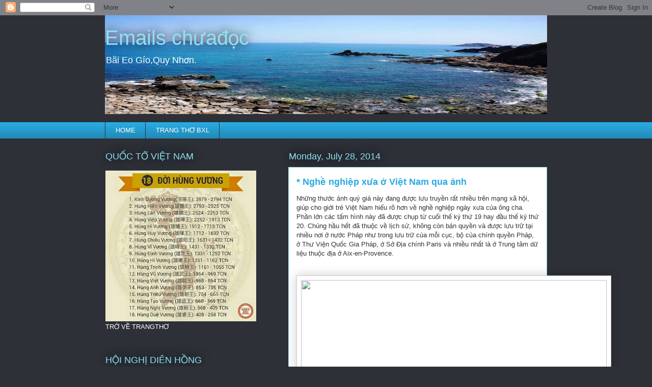

--- FILE ---
content_type: text/html; charset=UTF-8
request_url: https://bachxuanloc.blogspot.com/2014/07/nghe-nghiep-xua-o-viet-nam-qua-anh.html
body_size: 33357
content:
<!DOCTYPE html>
<html class='v2' dir='ltr' lang='en'>
<head>
<link href='https://www.blogger.com/static/v1/widgets/335934321-css_bundle_v2.css' rel='stylesheet' type='text/css'/>
<meta content='width=1100' name='viewport'/>
<meta content='text/html; charset=UTF-8' http-equiv='Content-Type'/>
<meta content='blogger' name='generator'/>
<link href='https://bachxuanloc.blogspot.com/favicon.ico' rel='icon' type='image/x-icon'/>
<link href='http://bachxuanloc.blogspot.com/2014/07/nghe-nghiep-xua-o-viet-nam-qua-anh.html' rel='canonical'/>
<link rel="alternate" type="application/atom+xml" title="Emails chưađọc  - Atom" href="https://bachxuanloc.blogspot.com/feeds/posts/default" />
<link rel="alternate" type="application/rss+xml" title="Emails chưađọc  - RSS" href="https://bachxuanloc.blogspot.com/feeds/posts/default?alt=rss" />
<link rel="service.post" type="application/atom+xml" title="Emails chưađọc  - Atom" href="https://www.blogger.com/feeds/4410742547530569755/posts/default" />

<link rel="alternate" type="application/atom+xml" title="Emails chưađọc  - Atom" href="https://bachxuanloc.blogspot.com/feeds/3309170631076561488/comments/default" />
<!--Can't find substitution for tag [blog.ieCssRetrofitLinks]-->
<link href='https://blogger.googleusercontent.com/img/proxy/AVvXsEg3BPJUy4QWzqJPZLSGzbvmwJ5ZZwnZsJ0mYDtU12zrnLXTZ-vuL1m82QhPEfy2JxcfkzMnmAbHjZ3z1zm0v1aHW-XKvVS61WJXzw6rcBqOrcyLU-SLu1VkczaYj6sOUVnKpki3WJXeyETBSJ7J8utncsLRQ7snY9RNJD7MipHe4SeBU2B8vQwNNl3ZlGo=s0-d-e1-ft' rel='image_src'/>
<meta content='http://bachxuanloc.blogspot.com/2014/07/nghe-nghiep-xua-o-viet-nam-qua-anh.html' property='og:url'/>
<meta content='* Nghề nghiệp xưa ở Việt Nam qua ảnh' property='og:title'/>
<meta content='Những thước ảnh quý giá này đang được lưu truyền rất nhiều trên mạng xã hội, giúp cho giới trẻ Việt Nam hiểu rõ hơn về nghề nghiệp ngày xưa ...' property='og:description'/>
<meta content='https://blogger.googleusercontent.com/img/proxy/AVvXsEg3BPJUy4QWzqJPZLSGzbvmwJ5ZZwnZsJ0mYDtU12zrnLXTZ-vuL1m82QhPEfy2JxcfkzMnmAbHjZ3z1zm0v1aHW-XKvVS61WJXzw6rcBqOrcyLU-SLu1VkczaYj6sOUVnKpki3WJXeyETBSJ7J8utncsLRQ7snY9RNJD7MipHe4SeBU2B8vQwNNl3ZlGo=w1200-h630-p-k-no-nu' property='og:image'/>
<title>Emails chưađọc : * Nghề nghiệp xưa ở Việt Nam qua ảnh</title>
<style id='page-skin-1' type='text/css'><!--
/*
-----------------------------------------------
Blogger Template Style
Name:     Awesome Inc.
Designer: Tina Chen
URL:      tinachen.org
----------------------------------------------- */
/* Content
----------------------------------------------- */
body {
font: normal normal 13px Arial, Tahoma, Helvetica, FreeSans, sans-serif;
color: #333333;
background: #2d3037 none repeat scroll top left;
}
html body .content-outer {
min-width: 0;
max-width: 100%;
width: 100%;
}
a:link {
text-decoration: none;
color: #29aae1;
}
a:visited {
text-decoration: none;
color: #015782;
}
a:hover {
text-decoration: underline;
color: #29aae1;
}
.body-fauxcolumn-outer .cap-top {
position: absolute;
z-index: 1;
height: 276px;
width: 100%;
background: transparent none repeat-x scroll top left;
_background-image: none;
}
/* Columns
----------------------------------------------- */
.content-inner {
padding: 0;
}
.header-inner .section {
margin: 0 16px;
}
.tabs-inner .section {
margin: 0 16px;
}
.main-inner {
padding-top: 55px;
}
.main-inner .column-center-inner,
.main-inner .column-left-inner,
.main-inner .column-right-inner {
padding: 0 5px;
}
*+html body .main-inner .column-center-inner {
margin-top: -55px;
}
#layout .main-inner .column-center-inner {
margin-top: 0;
}
/* Header
----------------------------------------------- */
.header-outer {
margin: 0 0 15px 0;
background: transparent none repeat scroll 0 0;
}
.Header h1 {
font: normal normal 40px Arial, Tahoma, Helvetica, FreeSans, sans-serif;
color: #8ce1f5;
text-shadow: 0 0 20px #000000;
}
.Header h1 a {
color: #8ce1f5;
}
.Header .description {
font: normal normal 18px Arial, Tahoma, Helvetica, FreeSans, sans-serif;
color: #ffffff;
}
.header-inner .Header .titlewrapper,
.header-inner .Header .descriptionwrapper {
padding-left: 0;
padding-right: 0;
margin-bottom: 0;
}
.header-inner .Header .titlewrapper {
padding-top: 22px;
}
/* Tabs
----------------------------------------------- */
.tabs-outer {
overflow: hidden;
position: relative;
background: #29aae1 url(//www.blogblog.com/1kt/awesomeinc/tabs_gradient_light.png) repeat scroll 0 0;
}
#layout .tabs-outer {
overflow: visible;
}
.tabs-cap-top, .tabs-cap-bottom {
position: absolute;
width: 100%;
border-top: 1px solid #2d3037;
}
.tabs-cap-bottom {
bottom: 0;
}
.tabs-inner .widget li a {
display: inline-block;
margin: 0;
padding: .6em 1.5em;
font: normal normal 13px Arial, Tahoma, Helvetica, FreeSans, sans-serif;
color: #ffffff;
border-top: 1px solid #2d3037;
border-bottom: 1px solid #2d3037;
border-left: 1px solid #2d3037;
height: 16px;
line-height: 16px;
}
.tabs-inner .widget li:last-child a {
border-right: 1px solid #2d3037;
}
.tabs-inner .widget li.selected a, .tabs-inner .widget li a:hover {
background: #01689c url(//www.blogblog.com/1kt/awesomeinc/tabs_gradient_light.png) repeat-x scroll 0 -100px;
color: #ffffff;
}
/* Headings
----------------------------------------------- */
h2 {
font: normal normal 18px Arial, Tahoma, Helvetica, FreeSans, sans-serif;
color: #8ce1f5;
}
/* Widgets
----------------------------------------------- */
.main-inner .section {
margin: 0 27px;
padding: 0;
}
.main-inner .column-left-outer,
.main-inner .column-right-outer {
margin-top: -3.3em;
}
#layout .main-inner .column-left-outer,
#layout .main-inner .column-right-outer {
margin-top: 0;
}
.main-inner .column-left-inner,
.main-inner .column-right-inner {
background: transparent none repeat 0 0;
-moz-box-shadow: 0 0 0 rgba(0, 0, 0, .2);
-webkit-box-shadow: 0 0 0 rgba(0, 0, 0, .2);
-goog-ms-box-shadow: 0 0 0 rgba(0, 0, 0, .2);
box-shadow: 0 0 0 rgba(0, 0, 0, .2);
-moz-border-radius: 0;
-webkit-border-radius: 0;
-goog-ms-border-radius: 0;
border-radius: 0;
}
#layout .main-inner .column-left-inner,
#layout .main-inner .column-right-inner {
margin-top: 0;
}
.sidebar .widget {
font: normal normal 13px Arial, Tahoma, Helvetica, FreeSans, sans-serif;
color: #ffffff;
}
.sidebar .widget a:link {
color: #29aae1;
}
.sidebar .widget a:visited {
color: #015782;
}
.sidebar .widget a:hover {
color: #29aae1;
}
.sidebar .widget h2 {
text-shadow: 0 0 20px #000000;
}
.main-inner .widget {
background-color: transparent;
border: 1px solid transparent;
padding: 0 0 15px;
margin: 20px -16px;
-moz-box-shadow: 0 0 0 rgba(0, 0, 0, .2);
-webkit-box-shadow: 0 0 0 rgba(0, 0, 0, .2);
-goog-ms-box-shadow: 0 0 0 rgba(0, 0, 0, .2);
box-shadow: 0 0 0 rgba(0, 0, 0, .2);
-moz-border-radius: 0;
-webkit-border-radius: 0;
-goog-ms-border-radius: 0;
border-radius: 0;
}
.main-inner .widget h2 {
margin: 0 -0;
padding: .6em 0 .5em;
border-bottom: 1px solid transparent;
}
.footer-inner .widget h2 {
padding: 0 0 .4em;
border-bottom: 1px solid transparent;
}
.main-inner .widget h2 + div, .footer-inner .widget h2 + div {
border-top: 0 solid transparent;
padding-top: 8px;
}
.main-inner .widget .widget-content {
margin: 0 -0;
padding: 7px 0 0;
}
.main-inner .widget ul, .main-inner .widget #ArchiveList ul.flat {
margin: -8px -15px 0;
padding: 0;
list-style: none;
}
.main-inner .widget #ArchiveList {
margin: -8px 0 0;
}
.main-inner .widget ul li, .main-inner .widget #ArchiveList ul.flat li {
padding: .5em 15px;
text-indent: 0;
color: #ffffff;
border-top: 0 solid transparent;
border-bottom: 1px solid transparent;
}
.main-inner .widget #ArchiveList ul li {
padding-top: .25em;
padding-bottom: .25em;
}
.main-inner .widget ul li:first-child, .main-inner .widget #ArchiveList ul.flat li:first-child {
border-top: none;
}
.main-inner .widget ul li:last-child, .main-inner .widget #ArchiveList ul.flat li:last-child {
border-bottom: none;
}
.post-body {
position: relative;
}
.main-inner .widget .post-body ul {
padding: 0 2.5em;
margin: .5em 0;
list-style: disc;
}
.main-inner .widget .post-body ul li {
padding: 0.25em 0;
margin-bottom: .25em;
color: #333333;
border: none;
}
.footer-inner .widget ul {
padding: 0;
list-style: none;
}
.widget .zippy {
color: #ffffff;
}
/* Posts
----------------------------------------------- */
body .main-inner .Blog {
padding: 0;
margin-bottom: 1em;
background-color: transparent;
border: none;
-moz-box-shadow: 0 0 0 rgba(0, 0, 0, 0);
-webkit-box-shadow: 0 0 0 rgba(0, 0, 0, 0);
-goog-ms-box-shadow: 0 0 0 rgba(0, 0, 0, 0);
box-shadow: 0 0 0 rgba(0, 0, 0, 0);
}
.main-inner .section:last-child .Blog:last-child {
padding: 0;
margin-bottom: 1em;
}
.main-inner .widget h2.date-header {
margin: 0 -15px 1px;
padding: 0 0 0 0;
font: normal normal 18px Arial, Tahoma, Helvetica, FreeSans, sans-serif;
color: #8ce1f5;
background: transparent none no-repeat fixed center center;
border-top: 0 solid transparent;
border-bottom: 1px solid transparent;
-moz-border-radius-topleft: 0;
-moz-border-radius-topright: 0;
-webkit-border-top-left-radius: 0;
-webkit-border-top-right-radius: 0;
border-top-left-radius: 0;
border-top-right-radius: 0;
position: absolute;
bottom: 100%;
left: 0;
text-shadow: 0 0 20px #000000;
}
.main-inner .widget h2.date-header span {
font: normal normal 18px Arial, Tahoma, Helvetica, FreeSans, sans-serif;
display: block;
padding: .5em 15px;
border-left: 0 solid transparent;
border-right: 0 solid transparent;
}
.date-outer {
position: relative;
margin: 55px 0 20px;
padding: 0 15px;
background-color: #ffffff;
border: 1px solid #8ce1f5;
-moz-box-shadow: 0 0 0 rgba(0, 0, 0, .2);
-webkit-box-shadow: 0 0 0 rgba(0, 0, 0, .2);
-goog-ms-box-shadow: 0 0 0 rgba(0, 0, 0, .2);
box-shadow: 0 0 0 rgba(0, 0, 0, .2);
-moz-border-radius: 0;
-webkit-border-radius: 0;
-goog-ms-border-radius: 0;
border-radius: 0;
}
.date-outer:first-child {
margin-top: 0;
}
.date-outer:last-child {
margin-bottom: 0;
-moz-border-radius-bottomleft: 0;
-moz-border-radius-bottomright: 0;
-webkit-border-bottom-left-radius: 0;
-webkit-border-bottom-right-radius: 0;
-goog-ms-border-bottom-left-radius: 0;
-goog-ms-border-bottom-right-radius: 0;
border-bottom-left-radius: 0;
border-bottom-right-radius: 0;
}
.date-posts {
margin: 0 -0;
padding: 0 0;
clear: both;
}
.post-outer, .inline-ad {
border-top: 1px solid #8ce1f5;
margin: 0 -0;
padding: 15px 0;
}
.post-outer {
padding-bottom: 10px;
}
.post-outer:first-child {
padding-top: 10px;
border-top: none;
}
.post-outer:last-child, .inline-ad:last-child {
border-bottom: none;
}
.post-body {
position: relative;
}
.post-body img {
padding: 8px;
background: #ffffff;
border: 1px solid #cccccc;
-moz-box-shadow: 0 0 20px rgba(0, 0, 0, .2);
-webkit-box-shadow: 0 0 20px rgba(0, 0, 0, .2);
box-shadow: 0 0 20px rgba(0, 0, 0, .2);
-moz-border-radius: 0;
-webkit-border-radius: 0;
border-radius: 0;
}
h3.post-title, h4 {
font: normal bold 18px Arial, Tahoma, Helvetica, FreeSans, sans-serif;
color: #29aae1;
}
h3.post-title a {
font: normal bold 18px Arial, Tahoma, Helvetica, FreeSans, sans-serif;
color: #29aae1;
}
h3.post-title a:hover {
color: #29aae1;
text-decoration: underline;
}
.post-header {
margin: 0 0 1em;
}
.post-body {
line-height: 1.4;
}
.post-outer h2 {
color: #333333;
}
.post-footer {
margin: 1.5em 0 0;
}
#blog-pager {
padding: 15px;
font-size: 120%;
background-color: transparent;
border: 1px solid transparent;
-moz-box-shadow: 0 0 0 rgba(0, 0, 0, .2);
-webkit-box-shadow: 0 0 0 rgba(0, 0, 0, .2);
-goog-ms-box-shadow: 0 0 0 rgba(0, 0, 0, .2);
box-shadow: 0 0 0 rgba(0, 0, 0, .2);
-moz-border-radius: 0;
-webkit-border-radius: 0;
-goog-ms-border-radius: 0;
border-radius: 0;
-moz-border-radius-topleft: 0;
-moz-border-radius-topright: 0;
-webkit-border-top-left-radius: 0;
-webkit-border-top-right-radius: 0;
-goog-ms-border-top-left-radius: 0;
-goog-ms-border-top-right-radius: 0;
border-top-left-radius: 0;
border-top-right-radius-topright: 0;
margin-top: 0;
}
.blog-feeds, .post-feeds {
margin: 1em 0;
text-align: center;
color: #ffffff;
}
.blog-feeds a, .post-feeds a {
color: #29aae1;
}
.blog-feeds a:visited, .post-feeds a:visited {
color: #015782;
}
.blog-feeds a:hover, .post-feeds a:hover {
color: #29aae1;
}
.post-outer .comments {
margin-top: 2em;
}
/* Comments
----------------------------------------------- */
.comments .comments-content .icon.blog-author {
background-repeat: no-repeat;
background-image: url([data-uri]);
}
.comments .comments-content .loadmore a {
border-top: 1px solid #2d3037;
border-bottom: 1px solid #2d3037;
}
.comments .continue {
border-top: 2px solid #2d3037;
}
/* Footer
----------------------------------------------- */
.footer-outer {
margin: -0 0 -1px;
padding: 0 0 0;
color: #ffffff;
overflow: hidden;
}
.footer-fauxborder-left {
border-top: 1px solid transparent;
background: transparent none repeat scroll 0 0;
-moz-box-shadow: 0 0 0 rgba(0, 0, 0, .2);
-webkit-box-shadow: 0 0 0 rgba(0, 0, 0, .2);
-goog-ms-box-shadow: 0 0 0 rgba(0, 0, 0, .2);
box-shadow: 0 0 0 rgba(0, 0, 0, .2);
margin: 0 -0;
}
/* Mobile
----------------------------------------------- */
body.mobile {
background-size: auto;
}
.mobile .body-fauxcolumn-outer {
background: transparent none repeat scroll top left;
}
*+html body.mobile .main-inner .column-center-inner {
margin-top: 0;
}
.mobile .main-inner .widget {
padding: 0 0 15px;
}
.mobile .main-inner .widget h2 + div,
.mobile .footer-inner .widget h2 + div {
border-top: none;
padding-top: 0;
}
.mobile .footer-inner .widget h2 {
padding: 0.5em 0;
border-bottom: none;
}
.mobile .main-inner .widget .widget-content {
margin: 0;
padding: 7px 0 0;
}
.mobile .main-inner .widget ul,
.mobile .main-inner .widget #ArchiveList ul.flat {
margin: 0 -15px 0;
}
.mobile .main-inner .widget h2.date-header {
left: 0;
}
.mobile .date-header span {
padding: 0.4em 0;
}
.mobile .date-outer:first-child {
margin-bottom: 0;
border: 1px solid #8ce1f5;
-moz-border-radius-topleft: 0;
-moz-border-radius-topright: 0;
-webkit-border-top-left-radius: 0;
-webkit-border-top-right-radius: 0;
-goog-ms-border-top-left-radius: 0;
-goog-ms-border-top-right-radius: 0;
border-top-left-radius: 0;
border-top-right-radius: 0;
}
.mobile .date-outer {
border-color: #8ce1f5;
border-width: 0 1px 1px;
}
.mobile .date-outer:last-child {
margin-bottom: 0;
}
.mobile .main-inner {
padding: 0;
}
.mobile .header-inner .section {
margin: 0;
}
.mobile .post-outer, .mobile .inline-ad {
padding: 5px 0;
}
.mobile .tabs-inner .section {
margin: 0 10px;
}
.mobile .main-inner .widget h2 {
margin: 0;
padding: 0;
}
.mobile .main-inner .widget h2.date-header span {
padding: 0;
}
.mobile .main-inner .widget .widget-content {
margin: 0;
padding: 7px 0 0;
}
.mobile #blog-pager {
border: 1px solid transparent;
background: transparent none repeat scroll 0 0;
}
.mobile .main-inner .column-left-inner,
.mobile .main-inner .column-right-inner {
background: transparent none repeat 0 0;
-moz-box-shadow: none;
-webkit-box-shadow: none;
-goog-ms-box-shadow: none;
box-shadow: none;
}
.mobile .date-posts {
margin: 0;
padding: 0;
}
.mobile .footer-fauxborder-left {
margin: 0;
border-top: inherit;
}
.mobile .main-inner .section:last-child .Blog:last-child {
margin-bottom: 0;
}
.mobile-index-contents {
color: #333333;
}
.mobile .mobile-link-button {
background: #29aae1 url(//www.blogblog.com/1kt/awesomeinc/tabs_gradient_light.png) repeat scroll 0 0;
}
.mobile-link-button a:link, .mobile-link-button a:visited {
color: #ffffff;
}
.mobile .tabs-inner .PageList .widget-content {
background: transparent;
border-top: 1px solid;
border-color: #2d3037;
color: #ffffff;
}
.mobile .tabs-inner .PageList .widget-content .pagelist-arrow {
border-left: 1px solid #2d3037;
}

--></style>
<style id='template-skin-1' type='text/css'><!--
body {
min-width: 900px;
}
.content-outer, .content-fauxcolumn-outer, .region-inner {
min-width: 900px;
max-width: 900px;
_width: 900px;
}
.main-inner .columns {
padding-left: 360px;
padding-right: 0px;
}
.main-inner .fauxcolumn-center-outer {
left: 360px;
right: 0px;
/* IE6 does not respect left and right together */
_width: expression(this.parentNode.offsetWidth -
parseInt("360px") -
parseInt("0px") + 'px');
}
.main-inner .fauxcolumn-left-outer {
width: 360px;
}
.main-inner .fauxcolumn-right-outer {
width: 0px;
}
.main-inner .column-left-outer {
width: 360px;
right: 100%;
margin-left: -360px;
}
.main-inner .column-right-outer {
width: 0px;
margin-right: -0px;
}
#layout {
min-width: 0;
}
#layout .content-outer {
min-width: 0;
width: 800px;
}
#layout .region-inner {
min-width: 0;
width: auto;
}
body#layout div.add_widget {
padding: 8px;
}
body#layout div.add_widget a {
margin-left: 32px;
}
--></style>
<link href='https://www.blogger.com/dyn-css/authorization.css?targetBlogID=4410742547530569755&amp;zx=3ee4f03c-9d30-4296-a928-3f6d03f5804e' media='none' onload='if(media!=&#39;all&#39;)media=&#39;all&#39;' rel='stylesheet'/><noscript><link href='https://www.blogger.com/dyn-css/authorization.css?targetBlogID=4410742547530569755&amp;zx=3ee4f03c-9d30-4296-a928-3f6d03f5804e' rel='stylesheet'/></noscript>
<meta name='google-adsense-platform-account' content='ca-host-pub-1556223355139109'/>
<meta name='google-adsense-platform-domain' content='blogspot.com'/>

</head>
<body class='loading variant-icy'>
<div class='navbar section' id='navbar' name='Navbar'><div class='widget Navbar' data-version='1' id='Navbar1'><script type="text/javascript">
    function setAttributeOnload(object, attribute, val) {
      if(window.addEventListener) {
        window.addEventListener('load',
          function(){ object[attribute] = val; }, false);
      } else {
        window.attachEvent('onload', function(){ object[attribute] = val; });
      }
    }
  </script>
<div id="navbar-iframe-container"></div>
<script type="text/javascript" src="https://apis.google.com/js/platform.js"></script>
<script type="text/javascript">
      gapi.load("gapi.iframes:gapi.iframes.style.bubble", function() {
        if (gapi.iframes && gapi.iframes.getContext) {
          gapi.iframes.getContext().openChild({
              url: 'https://www.blogger.com/navbar/4410742547530569755?po\x3d3309170631076561488\x26origin\x3dhttps://bachxuanloc.blogspot.com',
              where: document.getElementById("navbar-iframe-container"),
              id: "navbar-iframe"
          });
        }
      });
    </script><script type="text/javascript">
(function() {
var script = document.createElement('script');
script.type = 'text/javascript';
script.src = '//pagead2.googlesyndication.com/pagead/js/google_top_exp.js';
var head = document.getElementsByTagName('head')[0];
if (head) {
head.appendChild(script);
}})();
</script>
</div></div>
<div class='body-fauxcolumns'>
<div class='fauxcolumn-outer body-fauxcolumn-outer'>
<div class='cap-top'>
<div class='cap-left'></div>
<div class='cap-right'></div>
</div>
<div class='fauxborder-left'>
<div class='fauxborder-right'></div>
<div class='fauxcolumn-inner'>
</div>
</div>
<div class='cap-bottom'>
<div class='cap-left'></div>
<div class='cap-right'></div>
</div>
</div>
</div>
<div class='content'>
<div class='content-fauxcolumns'>
<div class='fauxcolumn-outer content-fauxcolumn-outer'>
<div class='cap-top'>
<div class='cap-left'></div>
<div class='cap-right'></div>
</div>
<div class='fauxborder-left'>
<div class='fauxborder-right'></div>
<div class='fauxcolumn-inner'>
</div>
</div>
<div class='cap-bottom'>
<div class='cap-left'></div>
<div class='cap-right'></div>
</div>
</div>
</div>
<div class='content-outer'>
<div class='content-cap-top cap-top'>
<div class='cap-left'></div>
<div class='cap-right'></div>
</div>
<div class='fauxborder-left content-fauxborder-left'>
<div class='fauxborder-right content-fauxborder-right'></div>
<div class='content-inner'>
<header>
<div class='header-outer'>
<div class='header-cap-top cap-top'>
<div class='cap-left'></div>
<div class='cap-right'></div>
</div>
<div class='fauxborder-left header-fauxborder-left'>
<div class='fauxborder-right header-fauxborder-right'></div>
<div class='region-inner header-inner'>
<div class='header section' id='header' name='Header'><div class='widget Header' data-version='1' id='Header1'>
<div id='header-inner' style='background-image: url("https://blogger.googleusercontent.com/img/b/R29vZ2xl/AVvXsEgZBnhF8kMH0xurZGmjUVfefgIcFOWkT1IE9wQ69wovuC2U-a1RsQdtVLQqB3-1SYv0BNSxXNIZUKjzBDd0q-SoeqjJdiSIX9x-3JZ0QWsezHzij_diq4ttgw1OG44MlACJ2y2ISitEBew/s868-r/EOGIO.jpg"); background-position: left; min-height: 194px; _height: 194px; background-repeat: no-repeat; '>
<div class='titlewrapper' style='background: transparent'>
<h1 class='title' style='background: transparent; border-width: 0px'>
<a href='https://bachxuanloc.blogspot.com/'>
Emails chưađọc 
</a>
</h1>
</div>
<div class='descriptionwrapper'>
<p class='description'><span>Bãi Eo Gío,Quy Nhơn.</span></p>
</div>
</div>
</div></div>
</div>
</div>
<div class='header-cap-bottom cap-bottom'>
<div class='cap-left'></div>
<div class='cap-right'></div>
</div>
</div>
</header>
<div class='tabs-outer'>
<div class='tabs-cap-top cap-top'>
<div class='cap-left'></div>
<div class='cap-right'></div>
</div>
<div class='fauxborder-left tabs-fauxborder-left'>
<div class='fauxborder-right tabs-fauxborder-right'></div>
<div class='region-inner tabs-inner'>
<div class='tabs section' id='crosscol' name='Cross-Column'><div class='widget PageList' data-version='1' id='PageList1'>
<h2>Nội dung thư</h2>
<div class='widget-content'>
<ul>
<li>
<a href='https://bachxuanloc.blogspot.com/'>HOME</a>
</li>
<li>
<a href='http://www.locbach.org'>TRANG THƠ BXL</a>
</li>
</ul>
<div class='clear'></div>
</div>
</div></div>
<div class='tabs no-items section' id='crosscol-overflow' name='Cross-Column 2'></div>
</div>
</div>
<div class='tabs-cap-bottom cap-bottom'>
<div class='cap-left'></div>
<div class='cap-right'></div>
</div>
</div>
<div class='main-outer'>
<div class='main-cap-top cap-top'>
<div class='cap-left'></div>
<div class='cap-right'></div>
</div>
<div class='fauxborder-left main-fauxborder-left'>
<div class='fauxborder-right main-fauxborder-right'></div>
<div class='region-inner main-inner'>
<div class='columns fauxcolumns'>
<div class='fauxcolumn-outer fauxcolumn-center-outer'>
<div class='cap-top'>
<div class='cap-left'></div>
<div class='cap-right'></div>
</div>
<div class='fauxborder-left'>
<div class='fauxborder-right'></div>
<div class='fauxcolumn-inner'>
</div>
</div>
<div class='cap-bottom'>
<div class='cap-left'></div>
<div class='cap-right'></div>
</div>
</div>
<div class='fauxcolumn-outer fauxcolumn-left-outer'>
<div class='cap-top'>
<div class='cap-left'></div>
<div class='cap-right'></div>
</div>
<div class='fauxborder-left'>
<div class='fauxborder-right'></div>
<div class='fauxcolumn-inner'>
</div>
</div>
<div class='cap-bottom'>
<div class='cap-left'></div>
<div class='cap-right'></div>
</div>
</div>
<div class='fauxcolumn-outer fauxcolumn-right-outer'>
<div class='cap-top'>
<div class='cap-left'></div>
<div class='cap-right'></div>
</div>
<div class='fauxborder-left'>
<div class='fauxborder-right'></div>
<div class='fauxcolumn-inner'>
</div>
</div>
<div class='cap-bottom'>
<div class='cap-left'></div>
<div class='cap-right'></div>
</div>
</div>
<!-- corrects IE6 width calculation -->
<div class='columns-inner'>
<div class='column-center-outer'>
<div class='column-center-inner'>
<div class='main section' id='main' name='Main'><div class='widget Blog' data-version='1' id='Blog1'>
<div class='blog-posts hfeed'>

          <div class="date-outer">
        
<h2 class='date-header'><span>Monday, July 28, 2014</span></h2>

          <div class="date-posts">
        
<div class='post-outer'>
<div class='post hentry uncustomized-post-template' itemprop='blogPost' itemscope='itemscope' itemtype='http://schema.org/BlogPosting'>
<meta content='https://blogger.googleusercontent.com/img/proxy/AVvXsEg3BPJUy4QWzqJPZLSGzbvmwJ5ZZwnZsJ0mYDtU12zrnLXTZ-vuL1m82QhPEfy2JxcfkzMnmAbHjZ3z1zm0v1aHW-XKvVS61WJXzw6rcBqOrcyLU-SLu1VkczaYj6sOUVnKpki3WJXeyETBSJ7J8utncsLRQ7snY9RNJD7MipHe4SeBU2B8vQwNNl3ZlGo=s0-d-e1-ft' itemprop='image_url'/>
<meta content='4410742547530569755' itemprop='blogId'/>
<meta content='3309170631076561488' itemprop='postId'/>
<a name='3309170631076561488'></a>
<h3 class='post-title entry-title' itemprop='name'>
* Nghề nghiệp xưa ở Việt Nam qua ảnh
</h3>
<div class='post-header'>
<div class='post-header-line-1'></div>
</div>
<div class='post-body entry-content' id='post-body-3309170631076561488' itemprop='description articleBody'>
Những thước ảnh quý giá này đang được lưu truyền rất nhiều trên mạng xã hội, giúp cho giới trẻ Việt Nam hiểu rõ hơn về nghề nghiệp ngày xưa của ông cha. Phần lớn các tấm hình này đã được chụp từ cuối thế kỷ thứ 19 hay đầu thế kỷ thứ 20. Chúng hầu hết đã thuộc về lịch sử, không còn bản quyền và được lưu trữ tại nhiều nơi ở nước Pháp như trong lưu trữ của mỗi cục, bộ của chính quyền Pháp, ở Thư Viện Quốc Gia Pháp, ở Sở Ðịa chính Paris và nhiều nhất là ở Trung tâm dữ liệu thuộc địa ở Aix-en-Provence.<div style="font-family: arial,helvetica,sans-serif; font-size: 12px;">
<span style="font-size: small;"></span>&nbsp;</div>
<div style="font-family: arial,helvetica,sans-serif; font-size: 12px;">
&nbsp;<a name="more"></a></div>
<div align="center" style="font-family: arial,helvetica,sans-serif; font-size: 12px;">
<span style="color: black;"><img height="353" src="https://blogger.googleusercontent.com/img/proxy/AVvXsEg3BPJUy4QWzqJPZLSGzbvmwJ5ZZwnZsJ0mYDtU12zrnLXTZ-vuL1m82QhPEfy2JxcfkzMnmAbHjZ3z1zm0v1aHW-XKvVS61WJXzw6rcBqOrcyLU-SLu1VkczaYj6sOUVnKpki3WJXeyETBSJ7J8utncsLRQ7snY9RNJD7MipHe4SeBU2B8vQwNNl3ZlGo=s0-d-e1-ft" width="600" /><br /><span style="font-size: small;">Một quán bán đồ ăn  dạo.</span></span></div>
<div align="center" style="font-family: arial,helvetica,sans-serif; font-size: 12px;">
&nbsp;</div>
<div align="center" style="font-family: arial,helvetica,sans-serif; font-size: 12px;">
<span style="font-family: Calibri; font-size: small;"></span>&nbsp;</div>
<div align="center" style="font-family: arial,helvetica,sans-serif; font-size: 12px;">
<span style="color: black;"><img height="374" src="https://blogger.googleusercontent.com/img/proxy/AVvXsEjwSvi07LL2H1UwnIT9i5Vq3TkXPO5HC9AcDts05X8k2cF6CJnJ20foHEYFL6xqHn5kokPLUI6RZh3CKjTAIAjnZtMQ1WCe3EPkWcaf0pDzAlR0hie_WWqQjaXT0cUWiXLYf1_BNToLeWLUSkbGB3Diw53spT7yDXJYud_cCffvHQAnZC1XQ3RcUXwLt_U=s0-d-e1-ft" width="600" /><br /><span style="font-size: small;">Những sạp đồ gốm ở ven đường tại Hà Nội  xưa. Gốm được bày bán chủ yếu là bình, chậu hoa, chum,  chĩnh,...</span></span></div>
<div align="center" style="font-family: arial,helvetica,sans-serif; font-size: 12px;">
&nbsp;</div>
<div align="center" style="font-family: arial,helvetica,sans-serif; font-size: 12px;">
<span style="font-family: Calibri; font-size: small;"></span>&nbsp;</div>
<div align="center" style="font-family: arial,helvetica,sans-serif; font-size: 12px;">
<span style="color: black;"><img height="372" src="https://blogger.googleusercontent.com/img/proxy/AVvXsEgoz6IBRnfV8T8ZG6VBBUCTJkCVUdpLVj7_yhIbI1wn3dGqaA0fPDvqtAc6sAdb19IhQDzZsaZuhWkMEPd7aO375urSsN-SV8zxhY4_RJhV9T9D680nuPYn-7VWsdNbk1qXRhefI5gxCK3_-eRpw6W2sGlnu050icH6OnsVkE0e-VGMVrLlBEgW_sBvs0U=s0-d-e1-ft" width="600" /><br /><br /><span style="font-size: small;">Gánh trầu cau bán  dạo.</span></span><span style="color: black; font-size: small;">Ăn trầu là một tục lâu đời của  người Việt, có từ thời Hùng Vương. Hình ảnh phụ nữ Việt với bộ răng đen nhánh đã  gắn liền với lịch sử của dân tộc. Nhai trầu vừa giúp thơm miệng, vừa là một biện  pháp để bảo vệ răng của người xưa.</span></div>
<div style="font-family: arial,helvetica,sans-serif; font-size: 12px;">
&nbsp;</div>
<div style="font-family: arial,helvetica,sans-serif; font-size: 12px;">
<span style="font-family: Calibri; font-size: small;"></span>&nbsp;</div>
<div align="center" style="font-family: arial,helvetica,sans-serif; font-size: 12px;">
<span style="color: black;"><img height="665" src="https://blogger.googleusercontent.com/img/proxy/AVvXsEik8mSljVD4Tm-dM5CqWl32IZTOf2H8gxSLWJrLlnEAV5ERqV-BxM3Od8yBArkC5vuCW5zVbxCr-O23gAFO3W-Iis9lDaECAF9bYjXSD7UV0rOIxL9sckCe9v2p0KK4o0apCLcw1aXkdDOBTO1yFwAun76TdRt8SRJ5u3bMTgnO8xCSZIhWcVZqZPUyKF4=s0-d-e1-ft" width="600" /><br /><span style="font-size: small;">Lấy ráy tai dạo tại Hà Nội. Chỉ cần một  que sắt và một chiếc ghế đẩu, người đàn ông này đã có thể hành  nghề.</span></span></div>
<div align="center" style="font-family: arial,helvetica,sans-serif; font-size: 12px;">
&nbsp;</div>
<div align="center" style="font-family: arial,helvetica,sans-serif; font-size: 12px;">
<span style="font-family: Calibri; font-size: small;"></span>&nbsp;</div>
<div align="center" style="font-family: arial,helvetica,sans-serif; font-size: 12px;">
<span style="color: black;"><img height="369" src="https://blogger.googleusercontent.com/img/proxy/[base64]s0-d-e1-ft" width="600" /><br /><span style="font-size: small;">Hớt tóc dạo ở Sài Gòn  xưa.</span></span></div>
<div align="center" style="font-family: arial,helvetica,sans-serif; font-size: 12px;">
<span style="font-size: small;"></span>&nbsp;</div>
<div align="center" style="font-family: arial,helvetica,sans-serif; font-size: 12px;">
<span style="font-size: small;"></span>&nbsp;</div>
<div align="center" style="font-family: arial,helvetica,sans-serif; font-size: 12px;">
<span style="color: black;"><img height="380" src="https://blogger.googleusercontent.com/img/proxy/AVvXsEigLrSL4MuiHXvNZUUZ7tqzMmEN9Ed_sfJagVTrxhTPlnwWt5e8x4J0xlrrf8Nc8B911FSdEo-OCjQMGFoSo67Ia7CqXEpuVPZo7x3WxBrph_a0Ao1_zQe5eQTDtKzfS8_7MEbgYiDGgqcDGr_Zo-y8FpxwYSjE_lh5bYZQMpw8eCDGQ8I4YaG61mwQg6g=s0-d-e1-ft" width="600" /><br /><span style="font-size: small;">Thợ mộc đang xẻ gỗ ở một xưởng  mộc.</span></span></div>
<div align="center" style="font-family: arial,helvetica,sans-serif; font-size: 12px;">
<span style="font-size: small;"></span>&nbsp;</div>
<div align="center" style="font-family: arial,helvetica,sans-serif; font-size: 12px;">
<span style="font-size: small;"></span>&nbsp;</div>
<div align="center" style="font-family: arial,helvetica,sans-serif; font-size: 12px;">
<span style="color: black;"><img height="401" src="https://blogger.googleusercontent.com/img/proxy/AVvXsEi4k_CJj5AtXIA3VaXtkI-tUNP2EFjo9G3iVJby9XZ-3ot49TkVL5zTSycyuySS8nOCxT0p_Kf5pF2EREcB7H-PdPwjLLbtPyrPoaL2E-q70c83o1jLqgsFEF0n2syJT2XHy2npl6lMhENKUbLISuTOFCiLHfNqP5Sqg9hXLD5tafFqfkXACcScBwK4YmY=s0-d-e1-ft" width="600" /><br /><span style="font-size: small;">Một thiếu phụ bên khung  dệt.</span></span></div>
<div align="center" style="font-family: arial,helvetica,sans-serif; font-size: 12px;">
<span style="font-size: small;"></span>&nbsp;</div>
<div align="center" style="font-family: arial,helvetica,sans-serif; font-size: 12px;">
<span style="font-size: small;"></span>&nbsp;</div>
<div align="center" style="font-family: arial,helvetica,sans-serif; font-size: 12px;">
<span style="color: black;"><img height="599" src="https://blogger.googleusercontent.com/img/proxy/AVvXsEihhj77boYOReoxxJ5fiFJnAR_WfEL4JSVjR9PknLfZ2sKRPVOXJ7uwuDHFSf4uiYl3o3Mg-aZJ9sZxPyMmARaok2XVeS9N_xPY0w6Y_K9969BNGJqYNGbpG7ea0bGsuusKt3rNtfr5BID2XoZvtQhs_9QMvnbFXLGLcbWMdP0KOYguSywj6bXxYH8Ugyk=s0-d-e1-ft" width="386" /><br /><span style="font-size: small;">Một người làm nghề thu tiền với cuốn sổ  ghi chép trên tay.</span></span></div>
<div align="center" style="font-family: arial,helvetica,sans-serif; font-size: 12px;">
<span style="font-size: small;"></span>&nbsp;</div>
<div align="center" style="font-family: arial,helvetica,sans-serif; font-size: 12px;">
<span style="font-size: small;"></span>&nbsp;</div>
<div align="center" style="font-family: arial,helvetica,sans-serif; font-size: 12px;">
<span style="color: black;"><img height="700" src="https://blogger.googleusercontent.com/img/proxy/AVvXsEh4Uj3ntfEj39s50A0SGTHXd9Tr7miopTH84OVUQZ_rQWSeHnSyiQoRC2Ck_-BuC8D8MfPG7Wiq2qNPgYAXHVd2HGAws_BT9KsbFl4w-JaHdy7N8ad2A_awVKX9eEbuT02K7zbVPJPdOTmjDeAHk0IzfHHvlyFSVRiGwLNJvVMKtUQfMhThq-ohTjebQWo=s0-d-e1-ft" width="445" /><br /><span style="font-size: small;">Ảnh chụp những người thợ trong một xưởng  làm giấy. Thời xưa, giấy được làm từ vỏ cây, ngâm, giã, ép,... qua nhiều công  đoạn.</span></span></div>
<div align="center" style="font-family: arial,helvetica,sans-serif; font-size: 12px;">
<span style="font-size: small;"></span>&nbsp;</div>
<div align="center" style="font-family: arial,helvetica,sans-serif; font-size: 12px;">
<span style="font-size: small;"></span>&nbsp;</div>
<div align="center" style="font-family: arial,helvetica,sans-serif; font-size: 12px;">
<span style="color: black;"><img height="700" src="https://blogger.googleusercontent.com/img/proxy/AVvXsEgMvhISAmAKXNevWl5xUXa0NGfpV0mkUVmwSOOByW_5Ki1iihfZO7WRqtXcZ98xNt2Ilr_RBTcKDGPme92O13NP8WkKonJLF0I4JCU5JYb_iG5s14OIGc9EgZCWA8_haBoDyrQbyJfmGO14ehQrUOQp96dWmrbOtoZkaFpS4_6Oh-mmNGGL_XKV55FV3FQ=s0-d-e1-ft" width="450" /><br /><span style="font-size: small;">Người thợ săn tại Nam Kỳ xưa với vũ khí tự  chế.</span></span></div>
<div align="center" style="font-family: arial,helvetica,sans-serif; font-size: 12px;">
<span style="font-size: small;"></span>&nbsp;</div>
<div align="center" style="font-family: arial,helvetica,sans-serif; font-size: 12px;">
<span style="font-size: small;"></span>&nbsp;</div>
<div align="center" style="font-family: arial,helvetica,sans-serif; font-size: 12px;">
<span style="color: black;"><img height="372" src="https://blogger.googleusercontent.com/img/proxy/AVvXsEi3XlMl0IOqC3zdrL5grzUAeUpKI2UXE1i9xqsZyxbpjw_n6xwhSOyQFBh1pbm1VmToeuMU_R1hGovny3rhKWYCOwqU0NEsgbPQDmmiZo3mejnDrS0c8HEG-waXytbgbr3KT61ByTwXkMCYRKzQpMxV87HwQwSYW8oCD_t221A9OFsdT_dLwfZoipmhKfw=s0-d-e1-ft" width="600" /><br /><span style="font-size: small;">Một gánh phở rong. Người bán hàng gánh cả  bếp lò, nồi nước sôi đi khắp nơi.</span></span></div>
<div align="center" style="font-family: arial,helvetica,sans-serif; font-size: 12px;">
&nbsp;</div>
<div align="center" style="font-family: arial,helvetica,sans-serif; font-size: 12px;">
<span style="font-family: Calibri; font-size: small;"></span>&nbsp;</div>
<div align="center" style="font-family: arial,helvetica,sans-serif; font-size: 12px;">
<span style="color: black;"><img height="700" src="https://blogger.googleusercontent.com/img/proxy/AVvXsEhxMuk5IUQT5sNGfX0QNp6ZGmIeeLe7rklXfG9LWW9WM84PO1LgyLUeQuiw8mSpzujHeIt0S68M07SVv9k-uz0CG8cxy_xfnwoP3j0R3LwqwWNt7dzIryMqwqHR0FD7q1q0gJHz_3sNen8Y-32mkZt50wQhZA3mTA4pjUxaVSWaI5icVxtk7dKCHiDUAUc=s0-d-e1-ft" width="513" /><br /><span style="font-size: small;">Một họa sĩ ở làng tranh dân gian Hàng  Trống.</span></span></div>
<div align="center" style="font-family: arial,helvetica,sans-serif; font-size: 12px;">
&nbsp;</div>
<div align="center" style="font-family: arial,helvetica,sans-serif; font-size: 12px;">
<span style="font-family: Calibri; font-size: small;"></span>&nbsp;</div>
<div align="center" style="font-family: arial,helvetica,sans-serif; font-size: 12px;">
<span style="color: black;"><img height="382" src="https://blogger.googleusercontent.com/img/proxy/AVvXsEia6TjKb3C4pI38Ljq1r-MTEs5VuqtkBBsPh21L1LoGt5YK5o2mCzq1p0xtMlxF9n3G8Z6ltwMtxf44W1sMV0B1DLAm6h2GVCq-vrB6jsjXJQ00LGVvJarcQHgso81BBGaIppCJwy4QqgReM76WGT9Ny8sk8R3T_OnoHhzT1IL5XPNb8L0b1ae5QnIkS4M=s0-d-e1-ft" width="600" /><br /><span style="font-size: small;">Xưởng thợ rèn làm từ căn nhà  tranh.</span></span></div>
<div align="center" style="font-family: arial,helvetica,sans-serif; font-size: 12px;">
<span style="font-family: Calibri; font-size: small;"></span>&nbsp;</div>
<div align="center" style="font-family: arial,helvetica,sans-serif; font-size: 12px;">
<span style="font-family: Calibri; font-size: small;"></span>&nbsp;</div>
<div align="center" style="font-family: arial,helvetica,sans-serif; font-size: 12px;">
<span style="color: black;"><img height="399" src="https://blogger.googleusercontent.com/img/proxy/AVvXsEgnIi5pC2CKAWVhawGnBHx3xENKmXIFw8kk8kpHpMeqKqP_QBop2euFKeys8EEpBJsqqZS8PrHg3CqCMmWkPllN07qjECPnN6wVHQqinoHP4wPR1wSBe4nVtZemDckO3DF-ZZ-rJPxHMv5q10GfiDK2jizHxYoU0upqqyrP1vg4_jy-peP729he8MdNtbg=s0-d-e1-ft" width="600" /><br /><span style="font-size: small;">Dàn nhạc biểu diễn ở Nam  Kỳ...</span></span></div>
<div align="center" style="font-family: arial,helvetica,sans-serif; font-size: 12px;">
<span style="font-family: Calibri; font-size: small;"></span>&nbsp;</div>
<div align="center" style="font-family: arial,helvetica,sans-serif; font-size: 12px;">
<span style="font-family: Calibri; font-size: small;"></span>&nbsp;</div>
<div align="center" style="font-family: arial,helvetica,sans-serif; font-size: 12px;">
<span style="color: black;"><img height="406" src="https://blogger.googleusercontent.com/img/proxy/AVvXsEghf-hLShBwmNwN-OAKAN6TsTmSp1Di5Xi4PWohT3egBw8Z5tZpJH6nzQELPh9eKmi_0B7B6gYQpk3qyiNoYhVKvOZ4uKOzmXqnhuVfn70aZBQugU5EYwJBVSZ9Hq7SsP79mlPgzy_9pby5VV58GpyHWsSa0hUDqq4ZEUNCYDaQCb6hXKjA6TH2CMSOQ-U=s0-d-e1-ft" width="660" /><br /><span style="font-size: small;">... và ở Hà Nội xưa.</span></span></div>
<div align="center" style="font-family: arial,helvetica,sans-serif; font-size: 12px;">
<span style="font-family: Calibri; font-size: small;"></span>&nbsp;</div>
<div align="center" style="font-family: arial,helvetica,sans-serif; font-size: 12px;">
<span style="font-family: Calibri; font-size: small;"></span>&nbsp;</div>
<div align="center" style="font-family: arial,helvetica,sans-serif; font-size: 12px;">
<span style="color: black;"><img height="380" src="https://blogger.googleusercontent.com/img/proxy/AVvXsEiD464bXSZP5OTs9jAjPt47in9jKYZ-2pwrx1Y2TVPBWXbyAGt3aqpMrWm2exk8QAftBfWT56xR9NFiUhyo6-IBcuSXYFuG306vF3ETHlJib0TMMpMJZhCWgunhw6Sb0c9SVPpdHqptoGm2ay6_w9u3t2Q0m7MZlbwtvP_w3p4cm9IvQMndL2xvfJIxrp4=s0-d-e1-ft" width="600" /><br /><span style="font-size: small;">Ảnh chụp một đoàn xe chở thư từ Sài Gòn về  Cần Thơ.</span></span></div>
<div align="center" style="font-family: arial,helvetica,sans-serif; font-size: 12px;">
&nbsp;</div>
<div align="center" style="font-family: arial,helvetica,sans-serif; font-size: 12px;">
<span style="font-family: Calibri; font-size: small;"></span>&nbsp;</div>
<div align="center" style="font-family: arial,helvetica,sans-serif; font-size: 12px;">
<span style="color: black;"><img height="376" src="https://blogger.googleusercontent.com/img/proxy/AVvXsEgTCNqmoY0PUjhHzgjCdVLp34dHo6wt_5LEb5-t0odZ4HVOgzIqLt3W1LzO5K2lrFTGPbR_boAB4xVZcYAGKhWiPQiSyzg5KG5AaSOHTMqvXBhPUyfmYIW7VkrXrs_H8YCwTIQi-bW-ZF0kbYZKyI0ZxUNa68AhTotjwlOiaq1x15jyKCIViQd0K8wam5E=s0-d-e1-ft" width="600" /><br /><span style="font-size: small;">Một xe đưa thư chuyến từ Sài Gòn về Tây  Ninh.</span></span></div>
<div align="center" style="font-family: arial,helvetica,sans-serif; font-size: 12px;">
<span style="font-family: Calibri; font-size: small;"></span>&nbsp;</div>
<div align="center" style="font-family: arial,helvetica,sans-serif; font-size: 12px;">
<span style="font-family: Calibri; font-size: small;"></span>&nbsp;</div>
<div align="center" style="font-family: arial,helvetica,sans-serif; font-size: 12px;">
<span style="color: black;"><img height="380" src="https://blogger.googleusercontent.com/img/proxy/AVvXsEjge591xScowLCNC0zrBxOXyfDTsWhzDVqY_Cc5H5h9n7Djn8z77AmHib4hz-_ms8qqOmR6o9z-HetH2nMvGhUTBKWdnv6dDF1dCGNTeByAnivXCab80-hzHSzQd63Eg_GK0a8Yk1XMsMLJ_sTk8Gn6hYznMrrfLxa4Asa1j5mE7_9c_zEi5XXLFBJWS68=s0-d-e1-ft" width="600" /><br /><span style="font-size: small;">Trái với hình ảnh hiện đại bên trên, một  đoàn vận chuyển thư và bưu chính bằng chân.</span></span></div>
<div align="center" style="font-family: arial,helvetica,sans-serif; font-size: 12px;">
&nbsp;</div>
<div align="center" style="font-family: arial,helvetica,sans-serif; font-size: 12px;">
<span style="font-family: Calibri; font-size: small;"></span>&nbsp;</div>
<div align="center" style="font-family: arial,helvetica,sans-serif; font-size: 12px;">
<span style="color: black;"><img height="496" src="https://blogger.googleusercontent.com/img/proxy/AVvXsEjO9FPotlvCus5RkEe5wUYNh1gyJeSzTBpv3SH-PfOhlYEQu5tLCR8Dnk0OgXiDrl7FHeaV7JUc6OOlVMI8A__WV-T-ZVOqYSYRmjXujR82fNiTS5yCtRKW94r4fEsVVFcL-LIfP4Mki6v_QOuwq4AFJ3BimHm58Ra4BA3-MJP-4gx07ehEX1N3TjA7peo=s0-d-e1-ft" width="600" /><br /><span style="font-size: small;">Họ nghỉ đêm trong rừng ở một chỗ trú chân  giản đơn.</span></span></div>
<div align="center" style="font-family: arial,helvetica,sans-serif; font-size: 12px;">
<span style="font-family: Calibri; font-size: small;"></span>&nbsp;</div>
<div align="center" style="font-family: arial,helvetica,sans-serif; font-size: 12px;">
<span style="font-family: Calibri; font-size: small;"></span>&nbsp;</div>
<div align="center" style="font-family: arial,helvetica,sans-serif; font-size: 12px;">
<span style="color: black;"><img height="337" src="https://blogger.googleusercontent.com/img/proxy/AVvXsEhsFE1zHUdsjzp0JQJSm17K0xe3h6zIzkSGvJ7rkYAcmPLAIuWgHhlTMZ8ETaBxKEhBo8cOSOW7Q5a68VgC8_11RvLGtej9LwX3r6S0e1z44j2Gj9FytKmQT5PCCOXxnsT6RPeSSZP08khxHHo4ouESD6zFT1QojO3hMUQ-PNMB3Aax6yB5DgluQBztU7M=s0-d-e1-ft" width="600" /><br /><span style="font-size: small;">Một phụ nữ hành nghề thầy bói ở chợ. Bức  ảnh được chụp vào năm 1921. <br />Ngày xưa, có rất nhiều người mù hành nghề thầy  bói, họ thường đeo kính đen hoặc dùng mạng che mặt.</span></span></div>
<div align="center" style="font-family: arial,helvetica,sans-serif; font-size: 12px;">
&nbsp;</div>
<div align="center" style="font-family: arial,helvetica,sans-serif; font-size: 12px;">
<span style="font-family: Calibri; font-size: small;"></span>&nbsp;</div>
<div align="center" style="font-family: arial,helvetica,sans-serif; font-size: 12px;">
<span style="color: black;"><img height="398" src="https://blogger.googleusercontent.com/img/proxy/AVvXsEhd-CJs8pJbfoxfCT8n2Pi0y1aQ7TRzQNBOHKWRVA6fSiUgolB0i7Nm2uvGASq-0EBqqi8IyBTV98rhTVQilLJ57ZuUmNyVVUBGJEafcgkWWBK_BvyHWOfXcQjY7Tqej-mVemyvOKvQ7mXvmgfgYFVGOlCG3G2hTtbfozk_7Hm_4Rh57e6seGzBkBUSbMo=s0-d-e1-ft" width="600" /><br /><span style="font-size: small;">Một cửa hàng ở phố Hàng Thiếc, Hà  Nội.</span></span></div>
<div align="center" style="font-family: arial,helvetica,sans-serif; font-size: 12px;">
&nbsp;</div>
<div align="center" style="font-family: arial,helvetica,sans-serif; font-size: 12px;">
<span style="font-family: Calibri; font-size: small;"></span>&nbsp;</div>
<div align="center" style="font-family: arial,helvetica,sans-serif; font-size: 12px;">
<span style="color: black;"><img height="382" src="https://blogger.googleusercontent.com/img/proxy/[base64]s0-d-e1-ft" width="600" /><br /><span style="font-size: small;">Cửa hàng bán đồ đồng thau ở Bắc Kỳ xưa,  với đủ loại vật dụng: lư hương, mâm, nồi, chảo, ấm,...</span></span></div>
<div align="center" style="font-family: arial,helvetica,sans-serif; font-size: 12px;">
&nbsp;</div>
<div align="center" style="font-family: arial,helvetica,sans-serif; font-size: 12px;">
<span style="font-family: Calibri; font-size: small;"></span>&nbsp;</div>
<div align="center" style="font-family: arial,helvetica,sans-serif; font-size: 12px;">
<span style="color: black;"><img height="378" src="https://blogger.googleusercontent.com/img/proxy/AVvXsEhQwVAmTHw8O-OpaDgcWWT_55vBxEh0VDd2n9cYBi5pl4rTqHwv2uN6Yy2PChG73IJitS2F_JB76rFSXF3GqPwu23-8Giic5hE_ySi_AklsGhf31Uiu5cvr1ScmMigcV2Ve4HSP_CbyrvJOdPxE_QIFq2qNWEigNrwcHp-43ARuofmPaegPrQXcM7roRz8=s0-d-e1-ft" width="600" /><br /><span style="font-size: small;">Nghề đan nón rơm.</span></span><span style="color: black;"><br /></span></div>
<div style="font-family: arial,helvetica,sans-serif; font-size: 12px;">
<span style="color: black; font-size: small;">Những thước ảnh quý giá này đang được lưu truyền rất nhiều  trên mạng xã hội, giúp cho giới trẻ Việt Nam hiểu rõ hơn về nghề nghiệp ngày xưa  của ông cha. Phần lớn các tấm hình này đã được chụp từ cuối thế kỷ thứ 19 hay  đầu thế kỷ thứ 20. Chúng hầu hết đã thuộc về lịch sử, không còn bản quyền và  được lưu trữ tại nhiều nơi ở nước Pháp như trong lưu trữ của mỗi cục, bộ của  chính quyền Pháp, ở Thư Viện Quốc Gia Pháp, ở Sở Ðịa chính Paris và nhiều nhất  là ở Trung tâm dữ liệu thuộc địa ở Aix-en-Provence.</span></div>
<div style="font-family: arial,helvetica,sans-serif; font-size: 12px;">
<span style="font-family: Calibri; font-size: small;"></span>&nbsp;</div>
<div style="font-family: arial,helvetica,sans-serif; font-size: 12px;">
<span style="font-family: Calibri; font-size: small;"></span>&nbsp;</div>
<div align="center" style="font-family: arial,helvetica,sans-serif; font-size: 12px;">
<span style="color: black;"><img height="383" src="https://blogger.googleusercontent.com/img/proxy/AVvXsEgsWBAFdKP3Gd_zqB98mAjHpoLR590s0wqQoD2xcw5_3Z90SkQUEiostRFYYqO-zphAHxHJ1sX2yzimIQnL-krHMajbcMOGaUCe_SPx4rxsmwXR3oIKUz999CqAyYO05n6CYUVEXHtxqS9tJ5WOYIMrMtf8v_IodzSGGr0zk8zvQubnIcs-LwDC0fGn9DM=s0-d-e1-ft" width="600" /><br /><span style="font-size: small;">Thợ khảm tại Bắc Kỳ ngày  xưa.</span></span></div>
<div align="center" style="font-family: arial,helvetica,sans-serif; font-size: 12px;">
<span style="font-family: Calibri; font-size: small;"></span>&nbsp;</div>
<div align="center" style="font-family: arial,helvetica,sans-serif; font-size: 12px;">
<span style="font-family: Calibri; font-size: small;"></span>&nbsp;</div>
<div align="center" style="font-family: arial,helvetica,sans-serif; font-size: 12px;">
<span style="color: black;"><img height="399" src="https://blogger.googleusercontent.com/img/proxy/AVvXsEhCsmdZLZjqBU74kMWqa8jgckRhyh8yuejB2r9ioZnrV09ZjtEwdN58hYd8oezupgMMeTohGMHQ6oB0UMa_O3s_0hvmuTeefF-RBLVJ5dJ4SlfecyrEqVVCJ3LAt7eAd0iZ4UCqZ8-mSJogpynQeUXXrDK4lA4G1RvB4MgxVhv55kMKGTBzXy0o1X6EN6Y=s0-d-e1-ft" width="600" /><br /><span style="font-size: small;">Thợ làm mành.<br />Ngày xưa, mành được sử  dụng để ngăn nắng mưa, gió bụi, chống côn trùng. Mành thường được làm từ tre,  trúc, cỏ lau,...</span></span></div>
<div align="center" style="font-family: arial,helvetica,sans-serif; font-size: 12px;">
&nbsp;</div>
<div align="center" style="font-family: arial,helvetica,sans-serif; font-size: 12px;">
<span style="font-family: Calibri; font-size: small;"></span>&nbsp;</div>
<div align="center" style="font-family: arial,helvetica,sans-serif; font-size: 12px;">
<span style="color: black;"><img height="435" src="https://blogger.googleusercontent.com/img/proxy/AVvXsEi2UZfVPCrMDErV6nvhB38B50UsOiMA4Px3e6cCOVqMH_0FnTQFxQUIY2rFFetfQUchjiwz4Za6jlwk83NM4wVI3m2dS-B7ee_ib21Pp0JnskYjObMYUxtfLFkqb7t-MdXuLqB4Okt21r_ck11Rpx8_QUZZr0rrnrxh5n2Rq7V7EW0RuO09jaVVQRV4LkI=s0-d-e1-ft" width="600" /><br /><span style="font-size: small;">Một cửa hiệu sửa và bán giầy dép làm thủ  công.</span></span></div>
<div align="center" style="font-family: arial,helvetica,sans-serif; font-size: 12px;">
&nbsp;</div>
<div align="center" style="font-family: arial,helvetica,sans-serif; font-size: 12px;">
<span style="font-family: Calibri; font-size: small;"></span>&nbsp;</div>
<div align="center" style="font-family: arial,helvetica,sans-serif; font-size: 12px;">
<span style="color: black;"><img height="407" src="https://blogger.googleusercontent.com/img/proxy/AVvXsEg7sMMRrQQoVN28rERhnfObDy_Fzt_FTxnhNI_hlelkBcysJWbclp_eSQw3uPJ4SXOOe50WsIDx4KW0LVZd8ywq9n73AyFzCiyDAd7XQx24pdyo-yZFtsnPeG5GLQr4v9HAt8r1riAdoE0yAgKoqOLw22c6PfyZg-QYAaEnIzaJxaO7IVUE9qdwoT3dR-o=s0-d-e1-ft" width="600" /><br /><span style="font-size: small;">Lớp dạy nghề khảm ở trường dạy nghề Hà Nội  xưa.</span></span></div>
<div align="center" style="font-family: arial,helvetica,sans-serif; font-size: 12px;">
&nbsp;</div>
<div align="center" style="font-family: arial,helvetica,sans-serif; font-size: 12px;">
<span style="font-family: Calibri; font-size: small;"></span>&nbsp;</div>
<div align="center" style="font-family: arial,helvetica,sans-serif; font-size: 12px;">
<span style="color: black;"><img height="408" src="https://blogger.googleusercontent.com/img/proxy/AVvXsEiE38t8oZtVnKhRrbME5ChoyqywvourtarR9dgPXMiJkUK83wT2i3b7zr4XWrrKll9c_KcM3Gt10y0HgQt4vJN8tMITb_ou7HPGilfVL7o75Fr_q8M5rX3B8pMeZq6mZFMcWYa1NAhCHaAUJ1tLnYXOTJeax_mbeipjBd3PQ9p2z_66BGTpEz9Q37JWXww=s0-d-e1-ft" width="600" /><br /><span style="font-size: small;">Một người đàn ông đan phên trên phố Hàng  Mành. Phên được đan từ tre, nứa, thường được dùng để ngăn phòng, hoặc che  cửa,...</span></span></div>
<div align="center" style="font-family: arial,helvetica,sans-serif; font-size: 12px;">
&nbsp;</div>
<div align="center" style="font-family: arial,helvetica,sans-serif; font-size: 12px;">
<span style="font-family: Calibri; font-size: small;"></span>&nbsp;</div>
<div align="center" style="font-family: arial,helvetica,sans-serif; font-size: 12px;">
<span style="color: black;"><img height="385" src="https://blogger.googleusercontent.com/img/proxy/AVvXsEg9aMY2M8E25hFdGjNRnWSVzr4HCWUKkWw96vYOQ4p-qy-xKlPPwjPLcPHDk9HFXHOT8WCFyB8FKRSkMOj1BcCw5WHN233_T_8YuU3-tjhZtqaYXKhsgorcsSO4PlGH-GgWRnHguTHrfehRACR2Ia6OmLHyG2QBb1IpmzjDxBlrNZxyaoaWuOK7SiUSA1c=s0-d-e1-ft" width="600" /><br /><span style="font-size: small;">Một cụ già làm nghề in tranh. <br />Ở các  làng tranh dân gian, người ta dùng các bản in có sẵn để tạo nên các bức tranh.  Thợ in phải in từng loại màu, <br />phơi khô rồi mới tiếp tục in màu khác. Khi in  phải ấn bản in đều tay, để màu đều, không bị loang làm mờ đường  nét.</span></span></div>
<div align="center" style="font-family: arial,helvetica,sans-serif; font-size: 12px;">
&nbsp;</div>
<div align="center" style="font-family: arial,helvetica,sans-serif; font-size: 12px;">
<span style="font-family: Calibri; font-size: small;"></span>&nbsp;</div>
<div align="center" style="font-family: arial,helvetica,sans-serif; font-size: 12px;">
<span style="color: black;"><img height="395" src="https://blogger.googleusercontent.com/img/proxy/AVvXsEjJ8drdjxVqTbmUnyafnPmkRX1Vm8flo0qOG6AFNEV0QOndx735IK0Hmx3G1TPDo4kRgROXhlwzz2pX8s5P7CynvbEddIc54Fay-NMwHAW0GgZ4QJm4LsPDTCaImnr9MjOjreN2SO3GkXYsfIR3aAlGw9CBgYxR7kJ_XPo0WP7W11wJJstrDxpLLJmQNco=s0-d-e1-ft" width="600" /><br /><span style="font-size: small;">Một nhà làm lọng. Nghề làm lọng của nước  ta bắt đầu từ thời nhà Lê. <br />Lọng là dụng cụ thường dùng cho các quan lại và  vua chúa hoặc được sử dụng trong đình, chùa,...</span></span></div>
<div align="center" style="font-family: arial,helvetica,sans-serif; font-size: 12px;">
&nbsp;</div>
<div align="center" style="font-family: arial,helvetica,sans-serif; font-size: 12px;">
<span style="font-family: Calibri; font-size: small;"></span>&nbsp;</div>
<div style="font-family: arial,helvetica,sans-serif; font-size: 12px;">
<span style="color: black;"></span>&nbsp;</div>
<div align="center" style="font-family: arial,helvetica,sans-serif; font-size: 12px;">
<span style="color: black;"><img height="436" src="https://blogger.googleusercontent.com/img/proxy/AVvXsEjmgKTbG1U924we-dd-hR3IlBIOd3-_vgaoeS5eqynB9OTRxbR0-FBdihvcOrxoik4XMjXBFZiyYjNCV0sBz9i7PO3S2rIdim6BF-ZAkxypPgVPs0zNkHIWssxhDHv8-AvSDgfPQLrGbg1rJ8B2-qqIScDYcmrdL24DwlYMhF6IXpQZAm23wzs9ws6PU-g=s0-d-e1-ft" width="600" /></span></div>
<div align="center" style="font-family: arial,helvetica,sans-serif; font-size: 12px;">
<span style="color: black; font-size: small;">Ảnh được chụp ở một xưởng thuộc da.  Những người thợ đang làm công đoạn phơi da.</span></div>
<div align="center" style="font-family: arial,helvetica,sans-serif; font-size: 12px;">
&nbsp;</div>
<div align="center" style="font-family: arial,helvetica,sans-serif; font-size: 12px;">
<span style="font-family: Calibri; font-size: small;"></span>&nbsp;</div>
<div align="center" style="font-family: arial,helvetica,sans-serif; font-size: 12px;">
<span style="color: black;"><img height="435" src="https://blogger.googleusercontent.com/img/proxy/AVvXsEjLNTUWc6dNfiiOdKFQgo-BImWG0M_oe6FWr-nXOjysKo69ld6KxmnIvOhjZmztGdRz3dZXDTna_wLzVH9QDOZcFEhebz5aX6k5oW3TYTGVUqaNcIP-JcXLMIUSLkJfAdh0vDXhecWxwwpVgv_B-qFLM0iU3cKE1u1b-_5oZiXNpmhstVs3H5mf7300NnU=s0-d-e1-ft" width="600" /></span></div>
<div align="center" style="font-family: arial,helvetica,sans-serif; font-size: 12px;">
<span style="color: black; font-size: small;">Một cửa hàng bán cân tiểu ly. Ngày xưa,  người ta thường dùng loại cân tiểu ly đơn giản, <br />được làm thủ công. Một đầu  là đĩa cân, một đầu là cán khắc vạch nhỏ với quả cân. Loại cân này khó đọc và  cho sai số khá cao.</span></div>
<div align="center" style="font-family: arial,helvetica,sans-serif; font-size: 12px;">
<span style="color: black;"><img height="913" src="https://blogger.googleusercontent.com/img/proxy/AVvXsEi0C4MldaR_z4HDeSUIJeD0g4CzuyqFcpS40U8TO5k-fdg0ul3aJnJB4Idny2J11ILun7DNvUndMH5NjktGZ4HbnwNGSIWq12Le3JintsC_O91m4TBVk6BB35zWSdMGDTh6mlhMa4zoYt2xVc-Ap_uQLg_lO6fdYp9FEX5Yxx6HnjUOOMZM2SACYb41XGY=s0-d-e1-ft" width="600" /></span></div>
<div align="center" style="font-family: arial,helvetica,sans-serif; font-size: 12px;">
<span style="color: black; font-size: small;">Diễn viên Hồ Quảng trong đoàn ca kịch  của người Hoa tại Sài Gòn. Thời xưa, ca kịch thường được diễn ở các sân khấu đất  lưu động.</span></div>
<div align="center" style="font-family: arial,helvetica,sans-serif; font-size: 12px;">
<span style="font-size: small;"></span>&nbsp;</div>
<div align="center" style="font-family: arial,helvetica,sans-serif; font-size: 12px;">
<span style="font-size: small;"></span>&nbsp;</div>
<div align="center" style="font-family: arial,helvetica,sans-serif; font-size: 12px;">
<span style="color: black;"><img height="445" src="https://blogger.googleusercontent.com/img/proxy/AVvXsEhQhN_9SrRcZJnqJlSOJ4g0rzwcxan8UAdqyPmlXwqWEw28yEmYsBBXOoFUNZ4UGY7LzT79NcEMARJ6BEhJ3r7w05CXdHpfP5Mw7VVhd2CXTqrxDQsHEEu7KSV9SJZv8kCGvcBrlLAtKvAc6mZMZGYfHPdDmsrUCCYv7jBybnd0ODisAcNWKG_8BQMFtN0=s0-d-e1-ft" width="600" /><br /><span style="font-size: small;">Nghề làm bánh đa.</span></span></div>
<div align="center" style="font-family: arial,helvetica,sans-serif; font-size: 12px;">
<span style="font-family: Calibri; font-size: small;"></span>&nbsp;</div>
<div align="center" style="font-family: arial,helvetica,sans-serif; font-size: 12px;">
<span style="font-family: Calibri; font-size: small;"></span>&nbsp;</div>
<div align="center" style="font-family: arial,helvetica,sans-serif; font-size: 12px;">
<span style="color: black;"><img height="406" src="https://blogger.googleusercontent.com/img/proxy/AVvXsEhhcXbr-gpJ4xxn6eqEOGAspBDTWeZrVugh3F7ksfOXN4BPQuWphqZpu-G9OcR9b7yY5usdzv63YvyAKjYla7wRsDOHebJnrcXUBXsxqL8mr6fWouzmRT5vFWMbHBw9nUtg6AkzA1OuCvw6EpzL6kORCK52MO8bhsiQXjI6d_1k23zTYpP2eqHjje9aw7A=s0-d-e1-ft" width="600" /><br /><span style="font-size: small;">Nghề phơi tằm. Tằm được nuôi để nhả tơ,  dùng dệt vải may quần áo.</span></span></div>
<div align="center" style="font-family: arial,helvetica,sans-serif; font-size: 12px;">
&nbsp;</div>
<div align="center" style="font-family: arial,helvetica,sans-serif; font-size: 12px;">
<span style="font-family: Calibri; font-size: small;"></span>&nbsp;</div>
<div align="center" style="font-family: arial,helvetica,sans-serif; font-size: 12px;">
<span style="color: black;"><img height="383" src="https://blogger.googleusercontent.com/img/proxy/AVvXsEiclPh4ZsYTDSO7Jm4LO5l7U5ONigvAWtVlXbUXZbK9lTiCuCKDOJq4maxbVvo1EyISN6RS-mKrjH2O9ch10R93klZsNbpBfKhcG65Uxk7Ru_aJqMnemB8xeZhbEuc19o3sH_oEMM1miQzR2Oz7CAgOFocfh8YUrVzc4YdLr4tH-B68QjycL5NvUMauFhw=s0-d-e1-ft" width="600" /><br /><span style="font-size: small;">Hai người phụ nữ đang phơi  gạch.</span></span></div>
<div align="center" style="font-family: arial,helvetica,sans-serif; font-size: 12px;">
&nbsp;</div>
<div align="center" style="font-family: arial,helvetica,sans-serif; font-size: 12px;">
<span style="font-family: Calibri; font-size: small;"></span>&nbsp;</div>
<div align="center" style="font-family: arial,helvetica,sans-serif; font-size: 12px;">
<span style="color: black;"><img height="381" src="https://blogger.googleusercontent.com/img/proxy/AVvXsEimKEIJZA1baBblhoFgPVPTraUSobPLvpg8SGo8u_pvSSUy0B2TQ9tzcITVkXXcidJQrZgOX7xoCoj5RgSMjKDpwRq0qYPP5fDodBYmj4XCpy53QYPfIEBPozOYnK1tml7rnMhQH6MpDqaob-G8gbDEe8I-wgPZjOdU2rAfTIjcTO_0uKnSaO3r7YrBsvA=s0-d-e1-ft" width="600" /></span></div>
<div align="center" style="font-family: arial,helvetica,sans-serif; font-size: 12px;">
<span style="color: black; font-size: small;">Phu kéo xe. <br />Ngày xưa, ở Đông Dương,  những chiếc xe kéo có mặt tại Hà Nội vào năm 1883 do được đem từ Nhật qua.  <br />Sau đó gần 15 năm, xe kéo mới có mặt tại Sài Gòn.</span></div>
<div align="center" style="font-family: arial,helvetica,sans-serif; font-size: 12px;">
&nbsp;</div>
<div align="center" style="font-family: arial,helvetica,sans-serif; font-size: 12px;">
<span style="font-family: Calibri; font-size: small;"></span>&nbsp;</div>
<div align="center" style="font-family: arial,helvetica,sans-serif; font-size: 12px;">
<span style="color: black;"><img height="490" src="https://blogger.googleusercontent.com/img/proxy/[base64]s0-d-e1-ft" width="600" /><br /><span style="font-size: small;">Một quán nước nhỏ tại Hà  Nội,</span></span></div>
<div align="center" style="font-family: arial,helvetica,sans-serif; font-size: 12px;">
<span style="font-family: Calibri; font-size: small;"></span>&nbsp;</div>
<div align="center" style="font-family: arial,helvetica,sans-serif; font-size: 12px;">
<span style="font-family: Calibri; font-size: small;"></span>&nbsp;</div>
<div align="center" style="font-family: arial,helvetica,sans-serif; font-size: 12px;">
<span style="color: black;"><img height="358" src="https://blogger.googleusercontent.com/img/proxy/AVvXsEiGAKHtIxJCrd5cahiHHd4HkJb_ALk8-C6ebLmdsxTX9shVyd1l2jVNlBUm0_d7QK8Yj_l0w4KmDwMtqUD_z4kX8mQjqadY3PWFBGXmn69Wf1lSZmhajBzCa5ZL2xztwZsVbr4C5YR_7IxO8QOHzQxX31mZ8DdPf41jennReQVSFHC3WQgcyhlMy2HWhn8=s0-d-e1-ft" width="600" /><br /><span style="font-size: small;">Thợ vẽ và thợ thêu ở Bắc Kỳ  xưa.</span></span></div>
<div align="center" style="font-family: arial,helvetica,sans-serif; font-size: 12px;">
<span style="font-family: Calibri; font-size: small;"></span>&nbsp;</div>
<div align="center" style="font-family: arial,helvetica,sans-serif; font-size: 12px;">
<span style="font-family: Calibri; font-size: small;"></span>&nbsp;</div>
<div align="center" style="font-family: arial,helvetica,sans-serif; font-size: 12px;">
<span style="color: black;"><img height="401" src="https://blogger.googleusercontent.com/img/proxy/AVvXsEjCHAyXehXD0Lf5tM5zYa6srpz5Q2ITqbwQmB0iAMcOgeSSOzVwwkRQlhQTL67wiyHXiJHBx9GdXnQrU9oZJ5TQVptcp-BueAL8sTFeFICKTvSje0DQnCCNVLwOk1S2bEDQxicAsV3AzN5wX3CppiA129WmFE8-v8OZgiErtWU-O-c3bsV9G_23_VsTF4c=s0-d-e1-ft" width="600" /><br /><br /><span style="font-size: small;">Xưởng làm đồ bạc hiệu Tiến Bảo tại phố  Hàng Bạc. Ngày xưa, đồ trang sức được làm thủ công, rất tỉ mỉ, tinh  xảo.</span></span></div>
<div align="center" style="font-family: arial,helvetica,sans-serif; font-size: 12px;">
&nbsp;</div>
<div align="center" style="font-family: arial,helvetica,sans-serif; font-size: 12px;">
<span style="color: black;">Sưu tầm từ Internet</span></div>
<div>
<span style="color: black;"><br /></span></div>
<div style='clear: both;'></div>
</div>
<div class='post-footer'>
<div class='post-footer-line post-footer-line-1'>
<span class='post-author vcard'>
</span>
<span class='post-timestamp'>
at
<meta content='http://bachxuanloc.blogspot.com/2014/07/nghe-nghiep-xua-o-viet-nam-qua-anh.html' itemprop='url'/>
<a class='timestamp-link' href='https://bachxuanloc.blogspot.com/2014/07/nghe-nghiep-xua-o-viet-nam-qua-anh.html' rel='bookmark' title='permanent link'><abbr class='published' itemprop='datePublished' title='2014-07-28T22:29:00+10:00'>10:29:00 PM</abbr></a>
</span>
<span class='post-comment-link'>
</span>
<span class='post-icons'>
</span>
<div class='post-share-buttons goog-inline-block'>
<a class='goog-inline-block share-button sb-email' href='https://www.blogger.com/share-post.g?blogID=4410742547530569755&postID=3309170631076561488&target=email' target='_blank' title='Email This'><span class='share-button-link-text'>Email This</span></a><a class='goog-inline-block share-button sb-blog' href='https://www.blogger.com/share-post.g?blogID=4410742547530569755&postID=3309170631076561488&target=blog' onclick='window.open(this.href, "_blank", "height=270,width=475"); return false;' target='_blank' title='BlogThis!'><span class='share-button-link-text'>BlogThis!</span></a><a class='goog-inline-block share-button sb-twitter' href='https://www.blogger.com/share-post.g?blogID=4410742547530569755&postID=3309170631076561488&target=twitter' target='_blank' title='Share to X'><span class='share-button-link-text'>Share to X</span></a><a class='goog-inline-block share-button sb-facebook' href='https://www.blogger.com/share-post.g?blogID=4410742547530569755&postID=3309170631076561488&target=facebook' onclick='window.open(this.href, "_blank", "height=430,width=640"); return false;' target='_blank' title='Share to Facebook'><span class='share-button-link-text'>Share to Facebook</span></a><a class='goog-inline-block share-button sb-pinterest' href='https://www.blogger.com/share-post.g?blogID=4410742547530569755&postID=3309170631076561488&target=pinterest' target='_blank' title='Share to Pinterest'><span class='share-button-link-text'>Share to Pinterest</span></a>
</div>
</div>
<div class='post-footer-line post-footer-line-2'>
<span class='post-labels'>
</span>
</div>
<div class='post-footer-line post-footer-line-3'>
<span class='post-location'>
</span>
</div>
</div>
</div>
<div class='comments' id='comments'>
<a name='comments'></a>
</div>
</div>

        </div></div>
      
</div>
<div class='blog-pager' id='blog-pager'>
<span id='blog-pager-newer-link'>
<a class='blog-pager-newer-link' href='https://bachxuanloc.blogspot.com/2014/08/than-duoc-cua-cac-lang-bam.html' id='Blog1_blog-pager-newer-link' title='Newer Post'>Newer Post</a>
</span>
<span id='blog-pager-older-link'>
<a class='blog-pager-older-link' href='https://bachxuanloc.blogspot.com/2014/07/khi-ban-qua-tuoi-60-hay-huong-thu-nhung.html' id='Blog1_blog-pager-older-link' title='Older Post'>Older Post</a>
</span>
<a class='home-link' href='https://bachxuanloc.blogspot.com/'>Home</a>
</div>
<div class='clear'></div>
<div class='post-feeds'>
</div>
</div></div>
</div>
</div>
<div class='column-left-outer'>
<div class='column-left-inner'>
<aside>
<div class='sidebar section' id='sidebar-left-1'><div class='widget Image' data-version='1' id='Image2'>
<h2>QUỐC TỔ VIỆT NAM</h2>
<div class='widget-content'>
<a href='http://www.locbach.org'>
<img alt='QUỐC TỔ VIỆT NAM' height='296' id='Image2_img' src='https://blogger.googleusercontent.com/img/b/R29vZ2xl/AVvXsEgYA9Xmps-G_4UQoERk54HSfhEmnXevYo1FGn9MDSGxJt5T__wO0YKOFpz4hnn9r6KiWyQSUkN6EG4bAw_D0HimVK8c_ua0GBHuoWLVikzst3L_CxM0M-NyefCzQQJJ3NPPDtdren4Zgow/s296/FB_IMG_1460869319244.jpg' width='296'/>
</a>
<br/>
<span class='caption'>TRỞ VỀ TRANGTHƠ</span>
</div>
<div class='clear'></div>
</div><div class='widget Image' data-version='1' id='Image3'>
<h2>HỘI NGHỊ DIÊN HỒNG</h2>
<div class='widget-content'>
<a href='http://www.lichsuvietnam.vn/suca/detail.php?did=48'>
<img alt='HỘI NGHỊ DIÊN HỒNG' height='213' id='Image3_img' src='https://blogger.googleusercontent.com/img/b/R29vZ2xl/AVvXsEgJBI_TqiwsA_U0stGA1-C8RmVTkfGo7Yc24jCnaf3IZEN7tF5uC0xxFzuhLrdCfuGY4QVBOzNv7rMyH8enqn2u3fJl26HS9WWpFWcU2N_MEV3t_a_zybSnh2T0JssMkxcJFY4DljYOTrI/s296/04be58f5-52f3-4b3c-814f-2022796b81fa.jpeg' width='296'/>
</a>
<br/>
<span class='caption'>SỬ CA VIỆT NAM</span>
</div>
<div class='clear'></div>
</div><div class='widget Image' data-version='1' id='Image4'>
<h2>BIỂN ĐÔNG</h2>
<div class='widget-content'>
<a href='http://www.biendao24h.vn/brands/Tin-tuc-bien-đong.html'>
<img alt='BIỂN ĐÔNG' height='166' id='Image4_img' src='https://blogger.googleusercontent.com/img/b/R29vZ2xl/AVvXsEjNekUChtqYOhJzcq7T3ttPW1_75r_h2QCeyLp-pSP-mUA0SyGxwJMckfdW3WRo6pfPE2XN__lI93cihyKh-bKchcSnD_ZjVlWkQltyTF7MQVJBrRXHSMO9_BVNOvmT-xHhbd1n_VU8Nfk/s296/FB_IMG_1464257813681.jpg' width='296'/>
</a>
<br/>
</div>
<div class='clear'></div>
</div><div class='widget BlogArchive' data-version='1' id='BlogArchive1'>
<h2>Emails  ...</h2>
<div class='widget-content'>
<div id='ArchiveList'>
<div id='BlogArchive1_ArchiveList'>
<ul class='hierarchy'>
<li class='archivedate collapsed'>
<a class='toggle' href='javascript:void(0)'>
<span class='zippy'>

        &#9658;&#160;
      
</span>
</a>
<a class='post-count-link' href='https://bachxuanloc.blogspot.com/2020/'>
2020
</a>
<span class='post-count' dir='ltr'>(7)</span>
<ul class='hierarchy'>
<li class='archivedate collapsed'>
<a class='toggle' href='javascript:void(0)'>
<span class='zippy'>

        &#9658;&#160;
      
</span>
</a>
<a class='post-count-link' href='https://bachxuanloc.blogspot.com/2020/10/'>
October
</a>
<span class='post-count' dir='ltr'>(2)</span>
</li>
</ul>
<ul class='hierarchy'>
<li class='archivedate collapsed'>
<a class='toggle' href='javascript:void(0)'>
<span class='zippy'>

        &#9658;&#160;
      
</span>
</a>
<a class='post-count-link' href='https://bachxuanloc.blogspot.com/2020/09/'>
September
</a>
<span class='post-count' dir='ltr'>(5)</span>
</li>
</ul>
</li>
</ul>
<ul class='hierarchy'>
<li class='archivedate collapsed'>
<a class='toggle' href='javascript:void(0)'>
<span class='zippy'>

        &#9658;&#160;
      
</span>
</a>
<a class='post-count-link' href='https://bachxuanloc.blogspot.com/2019/'>
2019
</a>
<span class='post-count' dir='ltr'>(1)</span>
<ul class='hierarchy'>
<li class='archivedate collapsed'>
<a class='toggle' href='javascript:void(0)'>
<span class='zippy'>

        &#9658;&#160;
      
</span>
</a>
<a class='post-count-link' href='https://bachxuanloc.blogspot.com/2019/06/'>
June
</a>
<span class='post-count' dir='ltr'>(1)</span>
</li>
</ul>
</li>
</ul>
<ul class='hierarchy'>
<li class='archivedate collapsed'>
<a class='toggle' href='javascript:void(0)'>
<span class='zippy'>

        &#9658;&#160;
      
</span>
</a>
<a class='post-count-link' href='https://bachxuanloc.blogspot.com/2018/'>
2018
</a>
<span class='post-count' dir='ltr'>(8)</span>
<ul class='hierarchy'>
<li class='archivedate collapsed'>
<a class='toggle' href='javascript:void(0)'>
<span class='zippy'>

        &#9658;&#160;
      
</span>
</a>
<a class='post-count-link' href='https://bachxuanloc.blogspot.com/2018/12/'>
December
</a>
<span class='post-count' dir='ltr'>(3)</span>
</li>
</ul>
<ul class='hierarchy'>
<li class='archivedate collapsed'>
<a class='toggle' href='javascript:void(0)'>
<span class='zippy'>

        &#9658;&#160;
      
</span>
</a>
<a class='post-count-link' href='https://bachxuanloc.blogspot.com/2018/08/'>
August
</a>
<span class='post-count' dir='ltr'>(5)</span>
</li>
</ul>
</li>
</ul>
<ul class='hierarchy'>
<li class='archivedate collapsed'>
<a class='toggle' href='javascript:void(0)'>
<span class='zippy'>

        &#9658;&#160;
      
</span>
</a>
<a class='post-count-link' href='https://bachxuanloc.blogspot.com/2017/'>
2017
</a>
<span class='post-count' dir='ltr'>(7)</span>
<ul class='hierarchy'>
<li class='archivedate collapsed'>
<a class='toggle' href='javascript:void(0)'>
<span class='zippy'>

        &#9658;&#160;
      
</span>
</a>
<a class='post-count-link' href='https://bachxuanloc.blogspot.com/2017/10/'>
October
</a>
<span class='post-count' dir='ltr'>(1)</span>
</li>
</ul>
<ul class='hierarchy'>
<li class='archivedate collapsed'>
<a class='toggle' href='javascript:void(0)'>
<span class='zippy'>

        &#9658;&#160;
      
</span>
</a>
<a class='post-count-link' href='https://bachxuanloc.blogspot.com/2017/06/'>
June
</a>
<span class='post-count' dir='ltr'>(3)</span>
</li>
</ul>
<ul class='hierarchy'>
<li class='archivedate collapsed'>
<a class='toggle' href='javascript:void(0)'>
<span class='zippy'>

        &#9658;&#160;
      
</span>
</a>
<a class='post-count-link' href='https://bachxuanloc.blogspot.com/2017/01/'>
January
</a>
<span class='post-count' dir='ltr'>(3)</span>
</li>
</ul>
</li>
</ul>
<ul class='hierarchy'>
<li class='archivedate collapsed'>
<a class='toggle' href='javascript:void(0)'>
<span class='zippy'>

        &#9658;&#160;
      
</span>
</a>
<a class='post-count-link' href='https://bachxuanloc.blogspot.com/2016/'>
2016
</a>
<span class='post-count' dir='ltr'>(53)</span>
<ul class='hierarchy'>
<li class='archivedate collapsed'>
<a class='toggle' href='javascript:void(0)'>
<span class='zippy'>

        &#9658;&#160;
      
</span>
</a>
<a class='post-count-link' href='https://bachxuanloc.blogspot.com/2016/12/'>
December
</a>
<span class='post-count' dir='ltr'>(5)</span>
</li>
</ul>
<ul class='hierarchy'>
<li class='archivedate collapsed'>
<a class='toggle' href='javascript:void(0)'>
<span class='zippy'>

        &#9658;&#160;
      
</span>
</a>
<a class='post-count-link' href='https://bachxuanloc.blogspot.com/2016/11/'>
November
</a>
<span class='post-count' dir='ltr'>(7)</span>
</li>
</ul>
<ul class='hierarchy'>
<li class='archivedate collapsed'>
<a class='toggle' href='javascript:void(0)'>
<span class='zippy'>

        &#9658;&#160;
      
</span>
</a>
<a class='post-count-link' href='https://bachxuanloc.blogspot.com/2016/09/'>
September
</a>
<span class='post-count' dir='ltr'>(2)</span>
</li>
</ul>
<ul class='hierarchy'>
<li class='archivedate collapsed'>
<a class='toggle' href='javascript:void(0)'>
<span class='zippy'>

        &#9658;&#160;
      
</span>
</a>
<a class='post-count-link' href='https://bachxuanloc.blogspot.com/2016/06/'>
June
</a>
<span class='post-count' dir='ltr'>(5)</span>
</li>
</ul>
<ul class='hierarchy'>
<li class='archivedate collapsed'>
<a class='toggle' href='javascript:void(0)'>
<span class='zippy'>

        &#9658;&#160;
      
</span>
</a>
<a class='post-count-link' href='https://bachxuanloc.blogspot.com/2016/05/'>
May
</a>
<span class='post-count' dir='ltr'>(4)</span>
</li>
</ul>
<ul class='hierarchy'>
<li class='archivedate collapsed'>
<a class='toggle' href='javascript:void(0)'>
<span class='zippy'>

        &#9658;&#160;
      
</span>
</a>
<a class='post-count-link' href='https://bachxuanloc.blogspot.com/2016/04/'>
April
</a>
<span class='post-count' dir='ltr'>(22)</span>
</li>
</ul>
<ul class='hierarchy'>
<li class='archivedate collapsed'>
<a class='toggle' href='javascript:void(0)'>
<span class='zippy'>

        &#9658;&#160;
      
</span>
</a>
<a class='post-count-link' href='https://bachxuanloc.blogspot.com/2016/03/'>
March
</a>
<span class='post-count' dir='ltr'>(2)</span>
</li>
</ul>
<ul class='hierarchy'>
<li class='archivedate collapsed'>
<a class='toggle' href='javascript:void(0)'>
<span class='zippy'>

        &#9658;&#160;
      
</span>
</a>
<a class='post-count-link' href='https://bachxuanloc.blogspot.com/2016/02/'>
February
</a>
<span class='post-count' dir='ltr'>(3)</span>
</li>
</ul>
<ul class='hierarchy'>
<li class='archivedate collapsed'>
<a class='toggle' href='javascript:void(0)'>
<span class='zippy'>

        &#9658;&#160;
      
</span>
</a>
<a class='post-count-link' href='https://bachxuanloc.blogspot.com/2016/01/'>
January
</a>
<span class='post-count' dir='ltr'>(3)</span>
</li>
</ul>
</li>
</ul>
<ul class='hierarchy'>
<li class='archivedate collapsed'>
<a class='toggle' href='javascript:void(0)'>
<span class='zippy'>

        &#9658;&#160;
      
</span>
</a>
<a class='post-count-link' href='https://bachxuanloc.blogspot.com/2015/'>
2015
</a>
<span class='post-count' dir='ltr'>(215)</span>
<ul class='hierarchy'>
<li class='archivedate collapsed'>
<a class='toggle' href='javascript:void(0)'>
<span class='zippy'>

        &#9658;&#160;
      
</span>
</a>
<a class='post-count-link' href='https://bachxuanloc.blogspot.com/2015/12/'>
December
</a>
<span class='post-count' dir='ltr'>(13)</span>
</li>
</ul>
<ul class='hierarchy'>
<li class='archivedate collapsed'>
<a class='toggle' href='javascript:void(0)'>
<span class='zippy'>

        &#9658;&#160;
      
</span>
</a>
<a class='post-count-link' href='https://bachxuanloc.blogspot.com/2015/11/'>
November
</a>
<span class='post-count' dir='ltr'>(4)</span>
</li>
</ul>
<ul class='hierarchy'>
<li class='archivedate collapsed'>
<a class='toggle' href='javascript:void(0)'>
<span class='zippy'>

        &#9658;&#160;
      
</span>
</a>
<a class='post-count-link' href='https://bachxuanloc.blogspot.com/2015/10/'>
October
</a>
<span class='post-count' dir='ltr'>(14)</span>
</li>
</ul>
<ul class='hierarchy'>
<li class='archivedate collapsed'>
<a class='toggle' href='javascript:void(0)'>
<span class='zippy'>

        &#9658;&#160;
      
</span>
</a>
<a class='post-count-link' href='https://bachxuanloc.blogspot.com/2015/09/'>
September
</a>
<span class='post-count' dir='ltr'>(8)</span>
</li>
</ul>
<ul class='hierarchy'>
<li class='archivedate collapsed'>
<a class='toggle' href='javascript:void(0)'>
<span class='zippy'>

        &#9658;&#160;
      
</span>
</a>
<a class='post-count-link' href='https://bachxuanloc.blogspot.com/2015/08/'>
August
</a>
<span class='post-count' dir='ltr'>(17)</span>
</li>
</ul>
<ul class='hierarchy'>
<li class='archivedate collapsed'>
<a class='toggle' href='javascript:void(0)'>
<span class='zippy'>

        &#9658;&#160;
      
</span>
</a>
<a class='post-count-link' href='https://bachxuanloc.blogspot.com/2015/07/'>
July
</a>
<span class='post-count' dir='ltr'>(18)</span>
</li>
</ul>
<ul class='hierarchy'>
<li class='archivedate collapsed'>
<a class='toggle' href='javascript:void(0)'>
<span class='zippy'>

        &#9658;&#160;
      
</span>
</a>
<a class='post-count-link' href='https://bachxuanloc.blogspot.com/2015/06/'>
June
</a>
<span class='post-count' dir='ltr'>(32)</span>
</li>
</ul>
<ul class='hierarchy'>
<li class='archivedate collapsed'>
<a class='toggle' href='javascript:void(0)'>
<span class='zippy'>

        &#9658;&#160;
      
</span>
</a>
<a class='post-count-link' href='https://bachxuanloc.blogspot.com/2015/05/'>
May
</a>
<span class='post-count' dir='ltr'>(10)</span>
</li>
</ul>
<ul class='hierarchy'>
<li class='archivedate collapsed'>
<a class='toggle' href='javascript:void(0)'>
<span class='zippy'>

        &#9658;&#160;
      
</span>
</a>
<a class='post-count-link' href='https://bachxuanloc.blogspot.com/2015/04/'>
April
</a>
<span class='post-count' dir='ltr'>(15)</span>
</li>
</ul>
<ul class='hierarchy'>
<li class='archivedate collapsed'>
<a class='toggle' href='javascript:void(0)'>
<span class='zippy'>

        &#9658;&#160;
      
</span>
</a>
<a class='post-count-link' href='https://bachxuanloc.blogspot.com/2015/03/'>
March
</a>
<span class='post-count' dir='ltr'>(17)</span>
</li>
</ul>
<ul class='hierarchy'>
<li class='archivedate collapsed'>
<a class='toggle' href='javascript:void(0)'>
<span class='zippy'>

        &#9658;&#160;
      
</span>
</a>
<a class='post-count-link' href='https://bachxuanloc.blogspot.com/2015/02/'>
February
</a>
<span class='post-count' dir='ltr'>(27)</span>
</li>
</ul>
<ul class='hierarchy'>
<li class='archivedate collapsed'>
<a class='toggle' href='javascript:void(0)'>
<span class='zippy'>

        &#9658;&#160;
      
</span>
</a>
<a class='post-count-link' href='https://bachxuanloc.blogspot.com/2015/01/'>
January
</a>
<span class='post-count' dir='ltr'>(40)</span>
</li>
</ul>
</li>
</ul>
<ul class='hierarchy'>
<li class='archivedate expanded'>
<a class='toggle' href='javascript:void(0)'>
<span class='zippy toggle-open'>

        &#9660;&#160;
      
</span>
</a>
<a class='post-count-link' href='https://bachxuanloc.blogspot.com/2014/'>
2014
</a>
<span class='post-count' dir='ltr'>(469)</span>
<ul class='hierarchy'>
<li class='archivedate collapsed'>
<a class='toggle' href='javascript:void(0)'>
<span class='zippy'>

        &#9658;&#160;
      
</span>
</a>
<a class='post-count-link' href='https://bachxuanloc.blogspot.com/2014/12/'>
December
</a>
<span class='post-count' dir='ltr'>(67)</span>
</li>
</ul>
<ul class='hierarchy'>
<li class='archivedate collapsed'>
<a class='toggle' href='javascript:void(0)'>
<span class='zippy'>

        &#9658;&#160;
      
</span>
</a>
<a class='post-count-link' href='https://bachxuanloc.blogspot.com/2014/10/'>
October
</a>
<span class='post-count' dir='ltr'>(25)</span>
</li>
</ul>
<ul class='hierarchy'>
<li class='archivedate collapsed'>
<a class='toggle' href='javascript:void(0)'>
<span class='zippy'>

        &#9658;&#160;
      
</span>
</a>
<a class='post-count-link' href='https://bachxuanloc.blogspot.com/2014/09/'>
September
</a>
<span class='post-count' dir='ltr'>(36)</span>
</li>
</ul>
<ul class='hierarchy'>
<li class='archivedate collapsed'>
<a class='toggle' href='javascript:void(0)'>
<span class='zippy'>

        &#9658;&#160;
      
</span>
</a>
<a class='post-count-link' href='https://bachxuanloc.blogspot.com/2014/08/'>
August
</a>
<span class='post-count' dir='ltr'>(54)</span>
</li>
</ul>
<ul class='hierarchy'>
<li class='archivedate expanded'>
<a class='toggle' href='javascript:void(0)'>
<span class='zippy toggle-open'>

        &#9660;&#160;
      
</span>
</a>
<a class='post-count-link' href='https://bachxuanloc.blogspot.com/2014/07/'>
July
</a>
<span class='post-count' dir='ltr'>(37)</span>
<ul class='posts'>
<li><a href='https://bachxuanloc.blogspot.com/2014/07/nghe-nghiep-xua-o-viet-nam-qua-anh.html'>* Nghề nghiệp xưa ở Việt Nam qua ảnh</a></li>
<li><a href='https://bachxuanloc.blogspot.com/2014/07/khi-ban-qua-tuoi-60-hay-huong-thu-nhung.html'>* Khi bạn qua tuổi 60 hãy hưởng thụ những gì mình ...</a></li>
<li><a href='https://bachxuanloc.blogspot.com/2014/07/nho-ve-nhat-linh-xung-quanh-cai-chet-ai.html'>* Nhớ về Nhất Linh - Xung Quanh Cái Chết - Ai điếu...</a></li>
<li><a href='https://bachxuanloc.blogspot.com/2014/07/quynh-giao-1946-2014.html'>* QUỲNH GIAO 1946-2014</a></li>
<li><a href='https://bachxuanloc.blogspot.com/2014/07/chi-la-van-e-thoi-gian-ngo-inh-nhu.html'>* Chỉ Là Vấn Đề Thời Gian &#8211; Ngô Đình Nhu</a></li>
<li><a href='https://bachxuanloc.blogspot.com/2014/07/suc-khoe-nguoi-lon-tuoi-nhieu-cai-ep-co.html'>* Sức khỏe người lớn tuổi &amp; NHIỀU CÁI ĐẸP CÓ Ở ĐÂY !</a></li>
<li><a href='https://bachxuanloc.blogspot.com/2014/07/thien-tai-hoi-hoa-11-tuoi-so-huu-khoi.html'>* Thiên tài hội họa 11 tuổi sở hữu khối tài sản gầ...</a></li>
<li><a href='https://bachxuanloc.blogspot.com/2014/07/hanh-huong-theo-dau-chan-chua-giesu-ky-1.html'>* Hành Hương Theo Dấu Chân Chúa Giêsu (kỳ 1 và 2)</a></li>
<li><a href='https://bachxuanloc.blogspot.com/2014/07/them-nhom-thu-ba-luc-luc-hien.html'>*  Thêm Nhóm Thứ Ba Lúc Ẩn Lúc Hiện...</a></li>
<li><a href='https://bachxuanloc.blogspot.com/2014/07/quan-he-chien-luoc-viet-my-lon-hon-se.html'>* Quan hệ chiến lược Việt-Mỹ lớn hơn sẽ làm đảo lộ...</a></li>
<li><a href='https://bachxuanloc.blogspot.com/2014/07/hop-thuong-inh-chong-nan-cat-am-vat.html'>* Ho&#803;p thươ&#803;ng đi&#777;nh chô&#769;ng na&#803;n că&#769;t âm vâ&#803;t</a></li>
<li><a href='https://bachxuanloc.blogspot.com/2014/07/nguoi-uc-goc-viet-uoc-bo-nhiem-chuc.html'>* Người Úc gốc Việt được bổ nhiệm chức toàn quyền ...</a></li>
<li><a href='https://bachxuanloc.blogspot.com/2014/07/dien-bien-tham-kich-am-phan-quoc-sat.html'>* Diễn Biến Thảm Kịch Đám Phản Quốc Sát Hại Tổng T...</a></li>
<li><a href='https://bachxuanloc.blogspot.com/2014/07/ieu-tra-nguyen-nhan-roi-phi-co-malaysia.html'>* Điều tra nguyên nhân rơi phi cơ Malaysia</a></li>
<li><a href='https://bachxuanloc.blogspot.com/2014/07/co-be-lo-lem-viet-nam-tro-thanh-cong.html'>* Cô bé lọ lem Việt Nam trở thành công chúa vương ...</a></li>
<li><a href='https://bachxuanloc.blogspot.com/2014/07/hai-toan-tinh-cua-trung-cong-khi-doi.html'>* Hai toan tính của Trung Cộng khi dời giàn khoan</a></li>
<li><a href='https://bachxuanloc.blogspot.com/2014/07/tq-nho-cuu-thu-tuong-uc-lam-thai-thuong.html'>* TQ &#39;nhờ&#39; cựu thủ tướng Úc làm &#39;thái thượng hoàng&#39;</a></li>
<li><a href='https://bachxuanloc.blogspot.com/2014/07/benh-gan-o-my-tang-nhieu-do-thuoc-la-cay.html'>* Bệnh Gan ở Mỹ tăng nhiều do thuốc Lá Cây</a></li>
<li><a href='https://bachxuanloc.blogspot.com/2014/07/cau-thu-world-cup-va-xam-minh-thao.html'>* CẦU THỦ WORLD CUP VÀ XĂM MÌNH - Thao Trường</a></li>
<li><a href='https://bachxuanloc.blogspot.com/2014/07/nhat-se-anh-tq-neu-tau-my-bi-tan-cong.html'>* Nhật sẽ đánh TQ nếu tàu Mỹ bị tấn công trên biển</a></li>
<li><a href='https://bachxuanloc.blogspot.com/2014/07/bien-ong-can-1-lanh-ao-moi-thay-my.html'>* &quot;Biển Đông cần 1 lãnh đạo mới thay Mỹ chống Trun...</a></li>
<li><a href='https://bachxuanloc.blogspot.com/2014/07/thanh-o-con-cay-ang-hon-ca-cau-chuyen.html'>* Thành đô : Còn cay đắng hơn cả câu chuyện Mỵ Châ...</a></li>
<li><a href='https://bachxuanloc.blogspot.com/2014/07/thuong-vien-my-nhat-tri-thong-qua-nghi.html'>* Thượng viện Mỹ nhất trí thông qua Nghị quyết về ...</a></li>
<li><a href='https://bachxuanloc.blogspot.com/2014/07/bi-quyet-song-lau-cua-nguoi-nhat.html'>* Bí quyết sông lâu của người Nhật</a></li>
<li><a href='https://bachxuanloc.blogspot.com/2014/07/my-phai-manh-tay-hon-voi-trung-quoc.html'>* Mỹ phải mạnh tay hơn với Trung Quốc tham ăn, hun...</a></li>
<li><a href='https://bachxuanloc.blogspot.com/2014/07/dan-sai-gon-ra-tay.html'>* &#8220; Dân Sài-Gòn ra tay &#8220; !</a></li>
<li><a href='https://bachxuanloc.blogspot.com/2014/07/nhung-y-tuong-ieu-khac-co-mot-khong-hai.html'>* Những ý tưởng điêu khắc &quot;có một không hai&quot;</a></li>
<li><a href='https://bachxuanloc.blogspot.com/2014/07/viet-nam-goi-khang-thu-thu-tu-len-lien.html'>* Việt Nam gởi kháng thư thứ tư lên Liên Hiệp Quốc...</a></li>
<li><a href='https://bachxuanloc.blogspot.com/2014/07/ngon-ngu-cua-tau-xua-va-nay.html'>* Ngôn ngữ của Tàu: xưa và nay</a></li>
<li><a href='https://bachxuanloc.blogspot.com/2014/07/thu-tam-tinh-cua-huynh-tan-mam-goi-cac.html'>* Thư tâm tình của Huỳnh Tấn Mẫm gởi các bạn thanh...</a></li>
<li><a href='https://bachxuanloc.blogspot.com/2014/07/cao-nien-ma-phong-o.html'>* Cao Niên mà Phong Độ</a></li>
<li><a href='https://bachxuanloc.blogspot.com/2014/07/chang-trai-sinh-1997-ve-chan-dung-bang.html'>* Chàng trai sinh 1997 vẽ chân dung bằng bút bi nh...</a></li>
<li><a href='https://bachxuanloc.blogspot.com/2014/07/sac-bat-di-khong-khong-bat-di-sac-sac.html'>* SẮC - KHÔNG ...</a></li>
<li><a href='https://bachxuanloc.blogspot.com/2014/07/54-buc-anh-tuyet-ep-ve-son-oong-hang.html'>* 54 bức ảnh tuyệt đẹp về Sơn Đoòng, hang động lớn...</a></li>
<li><a href='https://bachxuanloc.blogspot.com/2014/07/lai-them-tai-lieu-viet-chu-tich-ho-chi.html'>* Lại thêm tài liệu viết Chủ tịch Hồ Chí Minh là n...</a></li>
<li><a href='https://bachxuanloc.blogspot.com/2014/07/hay-oi-xu-voi-nhau-bang-nu-cuoi.html'>* Hãy đối xử với nhau bằng NỤ CƯỜI</a></li>
<li><a href='https://bachxuanloc.blogspot.com/2014/07/bang-tien-si-vn-hang-ma.html'>* Bằng tiến sĩ VN: Hàng mã</a></li>
</ul>
</li>
</ul>
<ul class='hierarchy'>
<li class='archivedate collapsed'>
<a class='toggle' href='javascript:void(0)'>
<span class='zippy'>

        &#9658;&#160;
      
</span>
</a>
<a class='post-count-link' href='https://bachxuanloc.blogspot.com/2014/06/'>
June
</a>
<span class='post-count' dir='ltr'>(32)</span>
</li>
</ul>
<ul class='hierarchy'>
<li class='archivedate collapsed'>
<a class='toggle' href='javascript:void(0)'>
<span class='zippy'>

        &#9658;&#160;
      
</span>
</a>
<a class='post-count-link' href='https://bachxuanloc.blogspot.com/2014/05/'>
May
</a>
<span class='post-count' dir='ltr'>(40)</span>
</li>
</ul>
<ul class='hierarchy'>
<li class='archivedate collapsed'>
<a class='toggle' href='javascript:void(0)'>
<span class='zippy'>

        &#9658;&#160;
      
</span>
</a>
<a class='post-count-link' href='https://bachxuanloc.blogspot.com/2014/04/'>
April
</a>
<span class='post-count' dir='ltr'>(51)</span>
</li>
</ul>
<ul class='hierarchy'>
<li class='archivedate collapsed'>
<a class='toggle' href='javascript:void(0)'>
<span class='zippy'>

        &#9658;&#160;
      
</span>
</a>
<a class='post-count-link' href='https://bachxuanloc.blogspot.com/2014/03/'>
March
</a>
<span class='post-count' dir='ltr'>(42)</span>
</li>
</ul>
<ul class='hierarchy'>
<li class='archivedate collapsed'>
<a class='toggle' href='javascript:void(0)'>
<span class='zippy'>

        &#9658;&#160;
      
</span>
</a>
<a class='post-count-link' href='https://bachxuanloc.blogspot.com/2014/02/'>
February
</a>
<span class='post-count' dir='ltr'>(49)</span>
</li>
</ul>
<ul class='hierarchy'>
<li class='archivedate collapsed'>
<a class='toggle' href='javascript:void(0)'>
<span class='zippy'>

        &#9658;&#160;
      
</span>
</a>
<a class='post-count-link' href='https://bachxuanloc.blogspot.com/2014/01/'>
January
</a>
<span class='post-count' dir='ltr'>(36)</span>
</li>
</ul>
</li>
</ul>
<ul class='hierarchy'>
<li class='archivedate collapsed'>
<a class='toggle' href='javascript:void(0)'>
<span class='zippy'>

        &#9658;&#160;
      
</span>
</a>
<a class='post-count-link' href='https://bachxuanloc.blogspot.com/2013/'>
2013
</a>
<span class='post-count' dir='ltr'>(100)</span>
<ul class='hierarchy'>
<li class='archivedate collapsed'>
<a class='toggle' href='javascript:void(0)'>
<span class='zippy'>

        &#9658;&#160;
      
</span>
</a>
<a class='post-count-link' href='https://bachxuanloc.blogspot.com/2013/12/'>
December
</a>
<span class='post-count' dir='ltr'>(31)</span>
</li>
</ul>
<ul class='hierarchy'>
<li class='archivedate collapsed'>
<a class='toggle' href='javascript:void(0)'>
<span class='zippy'>

        &#9658;&#160;
      
</span>
</a>
<a class='post-count-link' href='https://bachxuanloc.blogspot.com/2013/11/'>
November
</a>
<span class='post-count' dir='ltr'>(48)</span>
</li>
</ul>
<ul class='hierarchy'>
<li class='archivedate collapsed'>
<a class='toggle' href='javascript:void(0)'>
<span class='zippy'>

        &#9658;&#160;
      
</span>
</a>
<a class='post-count-link' href='https://bachxuanloc.blogspot.com/2013/10/'>
October
</a>
<span class='post-count' dir='ltr'>(21)</span>
</li>
</ul>
</li>
</ul>
</div>
</div>
<div class='clear'></div>
</div>
</div><div class='widget Image' data-version='1' id='Image1'>
<h2>GƯƠNG SÁNG TRẦN KHÁNH DƯ</h2>
<div class='widget-content'>
<a href='https://www.youtube.com/watch?feature=player_detailpage&x-yt-ts=1421914688&x-yt-cl=84503534&v=43pIs0qgoPw'>
<img alt='GƯƠNG SÁNG TRẦN KHÁNH DƯ' height='266' id='Image1_img' src='https://blogger.googleusercontent.com/img/b/R29vZ2xl/AVvXsEi6uw3wAVNvmKfZhUww_1ZcDAb0eihK-JhW96W7iZzKCyZihA8fInM1o4IIcxGaDU51TL4rA5p4Aq_osGSreOovnyDXEEjUZIAj7wuk-1MxDtaGblApiFhj3yuDeRBfmG6Sa5l2Ol1cX2s/s285/unnamed.jpg' width='266'/>
</a>
<br/>
<span class='caption'>Hoàng-Trường Sa Video Clip của SBTN (2013)</span>
</div>
<div class='clear'></div>
</div><div class='widget PopularPosts' data-version='1' id='PopularPosts1'>
<h2>TOP TEN TỪ NHIỀU NĂM QUA</h2>
<div class='widget-content popular-posts'>
<ul>
<li>
<div class='item-content'>
<div class='item-thumbnail'>
<a href='https://bachxuanloc.blogspot.com/2013/12/anh-nong-bup-be-tinh-duc-boc-lua-va-goi.html' target='_blank'>
<img alt='' border='0' src='https://1.bp.blogspot.com/-3i7r7y7nBAk/ULgTEvg0wOI/AAAAAAAACTA/tvb2epZMwc4/w72-h72-p-k-no-nu/50a9e9ab_39a0613a_screenhunter_87_nov._19_14.52.jpg'/>
</a>
</div>
<div class='item-title'><a href='https://bachxuanloc.blogspot.com/2013/12/anh-nong-bup-be-tinh-duc-boc-lua-va-goi.html'>* Ảnh nóng: Búp bê tình dục bốc lửa và gợi cảm như người thật</a></div>
<div class='item-snippet'>  Gái Đẹp Việt Nam &#160; &#160;&#160;&#160;&#160;&#160; &#160; 30/11/2012 &#160; &#160;&#160;&#160;&#160; &#160; Tin Nóng    Khi đời sống tình dục ngày càng một thoáng và một số người không muốn ràng buộc...</div>
</div>
<div style='clear: both;'></div>
</li>
<li>
<div class='item-content'>
<div class='item-thumbnail'>
<a href='https://bachxuanloc.blogspot.com/2015/07/van-chuong.html' target='_blank'>
<img alt='' border='0' src='https://lh3.googleusercontent.com/blogger_img_proxy/AEn0k_to2ntbrt-ESvqxBJZm9oB4tvFfsFswHUjk9R3-s1Tbg8XYnhypDDRKUhIdBxQ_NsHVfu-jc5z17qbVdxuW4H3oxkRfkh8pM1ly2t03o8qB_wtK2UthcIzKqCnlDPHx7qxY=w72-h72-p-k-no-nu'/>
</a>
</div>
<div class='item-title'><a href='https://bachxuanloc.blogspot.com/2015/07/van-chuong.html'>* Văn chương người lớn!</a></div>
<div class='item-snippet'>Cái quạt giấy   Một lỗ sâu sâu mấy cũng vừa,  Duyên em dính dáng tự ngàn xưa.  Vành ra ba góc da còn thiếu,  Khép lại đôi bên thịt vẫn thừa....</div>
</div>
<div style='clear: both;'></div>
</li>
<li>
<div class='item-content'>
<div class='item-title'><a href='https://bachxuanloc.blogspot.com/2015/06/than-ong-am-nhac.html'>* Thần đồng âm nhạc</a></div>
<div class='item-snippet'>Tôi là cựu giáo viên dạy nhạc tại một trường tiểu học ở DeMoines. Tôi luôn kiếm được lợi tức từ công việc dạy đàn dương cầm, đó là một công ...</div>
</div>
<div style='clear: both;'></div>
</li>
<li>
<div class='item-content'>
<div class='item-thumbnail'>
<a href='https://bachxuanloc.blogspot.com/2016/12/toi-tan-ben-trong-benh-vien-5-sao-hien.html' target='_blank'>
<img alt='' border='0' src='https://lh3.googleusercontent.com/blogger_img_proxy/AEn0k_t3_CiYr9LfdfUiLotlAK43u4WJ4-xw4tATtXQNjzjJTSm_3me-qxpazY0c402pIJvmJKYiYqe2Kqk5Xvqbd_blsCh4hALYS_kK3hhmJz9hNNzFftyKucQFt1hwkP6BNURuG5FbMlHw91ItOQ=w72-h72-p-k-no-nu'/>
</a>
</div>
<div class='item-title'><a href='https://bachxuanloc.blogspot.com/2016/12/toi-tan-ben-trong-benh-vien-5-sao-hien.html'>* TỐI TÂN Bên trong bệnh viện 5 sao hiện đại nhất Việt Nam</a></div>
<div class='item-snippet'>Bên trong bệnh viện 5 sao hiện đại nhất Việt Nam Không chỉ có phòng ốc đẹp và dịch vụ chuyên nghiệp mà Vinmec còn đầu tư hàng trăm tỷ đồng m...</div>
</div>
<div style='clear: both;'></div>
</li>
<li>
<div class='item-content'>
<div class='item-thumbnail'>
<a href='https://bachxuanloc.blogspot.com/2013/11/thoat-y-e-thien.html' target='_blank'>
<img alt='' border='0' src='https://lh3.googleusercontent.com/blogger_img_proxy/AEn0k_vE4rKkGwp7UO9vD4xiC6iajnIvVB_wQTQCBWf8ajeEI5HqwByWL4RbB4YUuAobLIqSpBZoMz48cKdNOtfYyKuc2xHeKZLPr243wjqNu8jG8ZKLX3d31F9GnK1j5StdiKmnqJVKj04nR98Lt_3vflBpELMkFvHQUYY=w72-h72-p-k-no-nu'/>
</a>
</div>
<div class='item-title'><a href='https://bachxuanloc.blogspot.com/2013/11/thoat-y-e-thien.html'>* Thoát y để thiền</a></div>
<div class='item-snippet'>   Video: Bấm hình trên   Đã có không ít những bộ ảnh nude nghệ thuật được tạo ra mang lại cho người &#8220;hưởng thụ&#8221; nhiều điều phải suy ngẫm, n...</div>
</div>
<div style='clear: both;'></div>
</li>
<li>
<div class='item-content'>
<div class='item-title'><a href='https://bachxuanloc.blogspot.com/2017/01/nguoi-viet-noi-tieng-anh.html'>* Người  Việt  nói  tiếng  Anh.</a></div>
<div class='item-snippet'>Đời sống có những huyền bí mà những người đạo Thiên Chúa Giáo nếu chịu khó đọc Kinh Thánh sẽ tìm ra câu trả lời. Tại sao Xe đò Hoàng có xe b...</div>
</div>
<div style='clear: both;'></div>
</li>
<li>
<div class='item-content'>
<div class='item-thumbnail'>
<a href='https://bachxuanloc.blogspot.com/2016/06/chang-trai-du-hoc-sinh-chung-minh.html' target='_blank'>
<img alt='' border='0' src='https://lh3.googleusercontent.com/blogger_img_proxy/AEn0k_tBHvXStWtzT1qzZi6j3xIBxg6RJ7-MVxEWnG_s2w5I0RJfEFN4s0QvZ9BOrEq2y9EsiCwGSI2M7cSrN6pgt0KRwnAWfMjNu27zIfUiLJ0N=w72-h72-p-k-no-nu'/>
</a>
</div>
<div class='item-title'><a href='https://bachxuanloc.blogspot.com/2016/06/chang-trai-du-hoc-sinh-chung-minh.html'>* Chàng trai du học sinh chứng minh Trường sa của VN khiến cả nước Trung quốc nghiêng mình thán phục</a></div>
<div class='item-snippet'>Trong nội bộ Trung quốc bắt đầu có sự phân tán rất mạnh, sau khi Chàng trai du học sinh đưa ra công trình nghiên cứu, chứng minh Hoàng sa và...</div>
</div>
<div style='clear: both;'></div>
</li>
<li>
<div class='item-content'>
<div class='item-thumbnail'>
<a href='https://bachxuanloc.blogspot.com/2016/12/45-tam-ban-o-lich-su-viet-nam-qua-cac.html' target='_blank'>
<img alt='' border='0' src='https://blogger.googleusercontent.com/img/b/R29vZ2xl/AVvXsEgJsXoOctWS8l2ftAu6I_gepBit3xHhLO2KikAoc15Rdmgj7kn_nxVDjXJePTTweZjqNzs8JgChIGLmhd7FoLK12-bE7Oh6jdKxav8f4EerzvSsCXIOXShftkmWiKrEJMim51z-OKddPVw/w72-h72-p-k-no-nu/905.jpg'/>
</a>
</div>
<div class='item-title'><a href='https://bachxuanloc.blogspot.com/2016/12/45-tam-ban-o-lich-su-viet-nam-qua-cac.html'>* 45 tấm bản đồ Lịch sử Việt Nam qua các triều đại từ thế kỷ 10 đến thế kỷ 19</a></div>
<div class='item-snippet'>Lãnh thổ Việt Nam qua từng thời kỳ là sự biến đổi không gian sinh tồn của người Việt, thể hiện bởi các triều đại chính thống được công nhận....</div>
</div>
<div style='clear: both;'></div>
</li>
<li>
<div class='item-content'>
<div class='item-thumbnail'>
<a href='https://bachxuanloc.blogspot.com/2014/09/xe-honda-au-tien-tai-viet-nam.html' target='_blank'>
<img alt='' border='0' src='https://blogger.googleusercontent.com/img/b/R29vZ2xl/AVvXsEhr2kc0PG4rKWspqI-yz1ssWC6vEoukcd4qMq8fr67p20bnjU-xejNGu1B8gepV1bBBSvSZGjgvBDo-nMYzjehPyo3Lc9oOjRIzRZgdenaE8aiT9W-ATTbnHXTGnOZkm32KrrFRrqfye7Wt/w72-h72-p-k-no-nu/honda-vn.jpg'/>
</a>
</div>
<div class='item-title'><a href='https://bachxuanloc.blogspot.com/2014/09/xe-honda-au-tien-tai-viet-nam.html'>* Xe Honda đầu tiên tại Việt Nam</a></div>
<div class='item-snippet'>           Những chiếc xe máy Honda xuất hiện đầu tiên tại miền nam Việt Nam vào đầu thập niên 1960 do những thiện nguyện viên Mỹ đến làm cô...</div>
</div>
<div style='clear: both;'></div>
</li>
<li>
<div class='item-content'>
<div class='item-title'><a href='https://bachxuanloc.blogspot.com/2017/06/bai-tho-ung-tuong.html'>* Bài thơ &#8216;Đừng tưởng&#8217; </a></div>
<div class='item-snippet'> Đừng tưởng cứ núi là cao.. Cứ sông là chảy, cứ ao là tù Đừng tưởng cứ dưới là ngu.. Cứ trên là sáng cứ tu là hiền Đừng tưởng cứ đẹp là tiên...</div>
</div>
<div style='clear: both;'></div>
</li>
</ul>
<div class='clear'></div>
</div>
</div><div class='widget Image' data-version='1' id='Image5'>
<h2>LÝ THƯỜNG KIỆT</h2>
<div class='widget-content'>
<img alt='LÝ THƯỜNG KIỆT' height='311' id='Image5_img' src='https://blogger.googleusercontent.com/img/b/R29vZ2xl/AVvXsEiNPoTPnozWvL3PiS40a0S6TXnXEGXvHlALxcxkoAqN_panVQ_sdfToyID96i4ehuufXARGsyA796jMjX37vaQr2xr9IVy04-9bvarcmtLHjQAI1YwGDClXbrRkzLVAptI-5VlYs6Jtumg/s870/FB_IMG_1464232040458.jpg' width='460'/>
<br/>
<span class='caption'>Bài thơ bất hủ</span>
</div>
<div class='clear'></div>
</div><div class='widget Text' data-version='1' id='Text1'>
<h2 class='title'>CỔ NHÂN DẠY THẾ</h2>
<div class='widget-content'>
<div dir="ltr"><div dir="ltr"><div class="yiv1329320305ecxgmail_quote"><div  style="font-size:24pt;"><div  style="font-size:12pt;"><dl style="font-style: normal; font-weight: normal; margin-bottom: 0.5em; margin-top: 0.2em;"><dd style="line-height: 1.5em; margin-bottom: 0.1em; margin-left: 1.6em; margin-right: 0px;"><p style="color: #141823; font-family: helvetica, arial, sans-serif; font-size: 14px; margin: 0px 0px 6px;"><b style="font-family: Georgia, serif; font-size: 16px;"><span style="color:#ff0000;">Trưng Nữ Vương. <br />( Tiếng Trống Mê Linh.)</span></b></p><p    style="margin: 6px 0px;font-family:&quot;;font-size:14px;color:#141823;"><b><span style="color:#ff0000;">HỠI đồng bào trăm họ. <br />Giặc đông Hán đang xéo giày đất nước. <br />Nhục nào hơn nhục nô lệ ngoại bang. <span class="text_exposed_show" style="display: inline;"><br />Thà chết mà đứng thẳng. .<br />Không cam chịu sống quỳ. <br />Đất nước nam cẩm cẩm tú. <br />Người dân nam anh hùng. <br />Trước đền thờ Quốc Tổ. <br />Thề hi sinh giết giặc cứu non sông.<br />Xin Thề. Xin Thề. ..<br /><br /></span></span></b></p><p    style="margin: 6px 0px;font-family:&quot;;font-size:14px;color:#141823;"><b style="color: #3366ff;">*Lý Thường Kiệt(1019-1105)*</b></p><p color="#141823" face="&quot;" size="14px" style="margin: 6px 0px;"><b style="font-size: 100%;"><span style="color:#3366ff;">Nguyên bản <a href="http://vi.wikipedia.org/wiki/Ch%E1%BB%AF_H%C3%A1n" style="background-image: none; color: #0b0080; text-decoration: none;" title="Chữ Hán">chữ Hán</a>:</span></b></p></dd><dd style="line-height: 1.5em; margin-bottom: 0.1em; margin-left: 1.6em; margin-right: 0px;"><b><span style="color:#3366ff;">南國山河</span></b></dd><dd style="line-height: 1.5em; margin-bottom: 0.1em; margin-left: 1.6em; margin-right: 0px;"><b><span style="color:#3366ff;">南 國 山 河 南 帝 居</span></b></dd><dd style="line-height: 1.5em; margin-bottom: 0.1em; margin-left: 1.6em; margin-right: 0px;"><b><span style="color:#3366ff;">截 然 定 分 在 天 書</span></b></dd><dd style="line-height: 1.5em; margin-bottom: 0.1em; margin-left: 1.6em; margin-right: 0px;"><b><span style="color:#3366ff;">如 何 逆 虜 來 侵 犯</span></b></dd><dd style="line-height: 1.5em; margin-bottom: 0.1em; margin-left: 1.6em; margin-right: 0px;"><b><span style="color:#3366ff;">汝 等 行 看 取 敗 虛</span></b></dd></dl><dl style="font-style: normal; font-weight: normal; margin-bottom: 0.5em; margin-top: 0.2em;"><dd style="line-height: 1.5em; margin-bottom: 0.1em; margin-left: 1.6em; margin-right: 0px;"><b><span style="color:#3366ff;">Bản phiên âm <a href="http://vi.wikipedia.org/wiki/T%E1%BB%AB_H%C3%A1n-Vi%E1%BB%87t" style="background-image: none; color: #0b0080; text-decoration: none;" title="Từ Hán-Việt">Hán-Việt</a>:</span></b></dd><dd style="line-height: 1.5em; margin-bottom: 0.1em; margin-left: 1.6em; margin-right: 0px;"><b><span style="color:#3366ff;">Nam quốc sơn hà</span></b></dd><dd style="line-height: 1.5em; margin-bottom: 0.1em; margin-left: 1.6em; margin-right: 0px;"><b><span style="color:#3366ff;">Nam quốc sơn hà Nam đế cư,</span></b></dd><dd style="line-height: 1.5em; margin-bottom: 0.1em; margin-left: 1.6em; margin-right: 0px;"><b><span style="color:#3366ff;">Tiệt nhiên định phận tại thiên thư.</span></b></dd><dd style="line-height: 1.5em; margin-bottom: 0.1em; margin-left: 1.6em; margin-right: 0px;"><b><span style="color:#3366ff;">Như hà nghịch lỗ lai xâm phạm,</span></b></dd><dd style="line-height: 1.5em; margin-bottom: 0.1em; margin-left: 1.6em; margin-right: 0px;"><b><span style="color:#3366ff;">Nhữ đẳng hành khan thủ bại hư.</span></b></dd></dl><b style="font-family: Georgia, serif; font-size: 100%;"><span style="color:#3366ff;">Dịch thơ:</span></b><dl style="margin-bottom: 0.5em; margin-top: 0.2em;"><dd style="font-style: normal; font-weight: normal; line-height: 1.5em; margin-bottom: 0.1em; margin-left: 1.6em; margin-right: 0px;"><b><span style="color:#3366ff;">Sông núi nước Nam</span></b></dd><dd style="font-style: normal; font-weight: normal; line-height: 1.5em; margin-bottom: 0.1em; margin-left: 1.6em; margin-right: 0px;"><b><span style="color:#3366ff;">"Sông núi nước Nam, vua Nam ở</span></b></dd><dd style="font-style: normal; font-weight: normal; line-height: 1.5em; margin-bottom: 0.1em; margin-left: 1.6em; margin-right: 0px;"><b><span style="color:#3366ff;">Rành rành định phận tại sách trời</span></b></dd><dd style="font-style: normal; font-weight: normal; line-height: 1.5em; margin-bottom: 0.1em; margin-left: 1.6em; margin-right: 0px;"><b><span style="color:#3366ff;">Cớ sao lũ giặc sang xâm phạm?</span></b></dd><dd style="font-style: normal; font-weight: normal; line-height: 1.5em; margin-bottom: 0.1em; margin-left: 1.6em; margin-right: 0px;"><b><span style="color:#3366ff;">Chúng bay sẽ bị đánh tơi bời."</span></b></dd><dd style="font-style: normal; font-weight: normal; line-height: 1.5em; margin-bottom: 0.1em; margin-left: 1.6em; margin-right: 0px;"><b><span style="color:#ff0000;"><br /></span></b></dd><div style="font-style: normal; font-weight: normal;"><b><span style="color:#cc33cc;"><span style="background-color: #fafcff; line-height: 24px;font-family:Georgia, serif;">*</span><span style="background-color: #fafcff; line-height: 24px;font-family:&quot;;font-size:15px;">VUA TRẦN NHÂN TÔNG- DI HUẤN *</span></span></b></div><div style="font-style: normal; font-weight: normal;"><span style="background-color: #fafcff; color: #003366; font-family: Arial, sans-serif; font-size: 15px; line-height: 24px;"><b><span style="color:#cc33cc;">"Các người chớ quên ,chính nước lớn mới làm những điều bậy bạ, trái đạo. Vì rằng họ cho mình cái quyền nói một đường làm một nẻo. Cho nên cái họạ lâu đời của ta là họạ Trung Hoa&#8230;&#8221;</span></b></span></div><blockquote  id="yui_3_7_2_1_1357295127701_211"  style="background-color: white; color: #454545; font-family: Arial, Tahoma, Helvetica, FreeSans, sans-serif; font-size: 13px; font-style: normal; line-height: 18px; margin: 1em;font-family:Helvetica, Arial, sans-serif;font-size:12px;" type="cite"><div id="yui_3_7_2_1_1357295127701_210"><div dir="ltr" id="yui_3_7_2_1_1357295127701_209"><div id="yui_3_7_2_1_1357295127701_208"><div dir="ltr" id="yui_3_7_2_1_1357295127701_207"><div id="yui_3_7_2_1_1357295127701_206"><div class="yiv1329320305ecxgmail_quote" id="yui_3_7_2_1_1357295127701_205"><div id="yui_3_7_2_1_1357295127701_204"><div  id="yui_3_7_2_1_1357295127701_203"  style="font-family:'times new roman', 'new york', times, serif;font-size:24pt;"><div id="yui_3_7_2_1_1357295127701_202"  style="font-size:24pt;"><div id="yui_3_7_2_1_1357295127701_201" style="font-size: 12pt;"><div style="font-weight: normal;"><b><span style="color:#ff0000;"><br /></span></b></div><div><span style="line-height: normal;font-family:&quot;;font-size:medium;color:#333333;"><b>* NGUYỄN TRÃI :</b></span></div><div><span style="line-height: normal;font-family:&quot;;font-size:medium;color:#333333;"><b>Nguyễn Trãi đã chửi thẳng vào viên tướng Tàu có tên là Phương Chính như sau (4): &#8220;Bảo cho mày ngược tặc Phương Chính: Kể đạo làm tướng, lấy nhân nghĩa làm gốc, trí dũng làm của. Nay bọn mày chỉ chuộng lừa dối, giết hại kẻ vô tội, hãm người vào chỗ chết mà không xót thương, việc ấy trời đất không dung, người mà đều giận, cho nên liền năm chinh phạt, hằng đánh hằng thua. Thế mà không biết trước tự cải quá, lại còn bới bẩn cho thêm thối, hối sao cho kịp được! Huống chi bây giờ nước mùa xuân mới sinh, lam chướng bốc độc, thế không thể chịu lâu được. Nay mày chỉ nắm đại binh mà nấn ná không tiến, khiến quân lính nhiễm lam chướng dịch lệ mà chết, đó là tội ai? Binh pháp có nói: &#8220;Kẻ nhân giả lấy yếu chế mạnh, kẻ nghĩa giả lấy ít địch nhiều&#8221;. Nay mày muốn đánh, thì nên tiến quân giao chiến, để quyết sống mái, đừng làm khổ cho quân sĩ hai nước làm gì.&#8221;</b></span></div></div></div></div></div></div></div></div></div></div></div></blockquote><blockquote   id="yui_3_7_2_1_1357295127701_211"  style="background-color: white; font-style: normal; font-weight: normal; line-height: 18px; margin: 1em;font-family:&quot;;font-size:12px;color:#454545;" type="cite"><div ="" id="yui_3_7_2_1_1357295127701_201"  style="font-size:12pt;"><b style="font-size: 100%;"><span style="color:#000099;"><span =""   style="font-family:&quot;;font-size:100%;">* </span><span style="font-family:&quot;;font-size:100%;">Vua Lê Thánh Tông ( Đại Việt Sử ký Toàn thư)*</span></span></b></div><div ="" id="yui_3_7_2_1_1357295127701_201"  style="font-size:12pt;"><b style="font-size: 100%;"><span style="color:#000099;">"Một thước núi, một tấc sông của ta, lẽ nào lại nên vứt bỏ? Ngươi phải kiên quyết tranh biện, chớ cho họ lấn dần. Nếu họ không nghe, còn có thể sai sứ sang phương Bắc trình bày rõ điều ngay lẽ gian. Nếu ngươi dám đem một thước núi, một tấc đất của Thái tổ làm mồi cho giặc, thì tội phải tru di!&#8221;.</span></b></div></blockquote><b style="font-family: Georgia, serif; font-size: 100%;"><span style="color:#ff0000;"><br /></span></b><div style="font-style: normal; font-weight: normal;"><b style="font-size: 100%;"><span style="color:#ff0000;">* Vua Quang Trung :</span></b></div><div style="font-style: normal; font-weight: normal;"><table class="cquote" style="border-collapse: collapse; border: currentColor; color: black; font-family: sans-serif; font-size: 16px; line-height: 24px; margin: auto; text-align: justify; width: auto;"><tbody><tr><td style="border: currentColor; padding: 4px 10px;" valign="top"><dl style="margin-bottom: 0.5em; margin-top: 0.2em;"><dd style="line-height: 1.5em; margin-bottom: 0.1em; margin-left: 1.6em; margin-right: 0px;"><b><span style="color:#ff0000;">"Đánh cho để dài tóc</span></b></dd><dd style="line-height: 1.5em; margin-bottom: 0.1em; margin-left: 1.6em; margin-right: 0px;"><b><span style="color:#ff0000;">Đánh cho để đen răng</span></b></dd><dd style="line-height: 1.5em; margin-bottom: 0.1em; margin-left: 1.6em; margin-right: 0px;"><b><span style="color:#ff0000;">Đánh cho nó chích luân bất phản</span></b></dd><dd style="line-height: 1.5em; margin-bottom: 0.1em; margin-left: 1.6em; margin-right: 0px;"><b><span style="color:#ff0000;">Đánh cho nó phiến giáp bất hòa</span></b></dd><dd style="line-height: 1.5em; margin-bottom: 0.1em; margin-left: 1.6em; margin-right: 0px;"><b><span style="color:#ff0000;">Đánh cho sử trí Nam Quốc anh hùng chi hữu chủ"</span></b></dd><dd style="line-height: 1.5em; margin-bottom: 0.1em; margin-left: 1.6em; margin-right: 0px;"><b><span style="color:#ff0000;">                                                      (Chiếu xuất quân)</span></b></dd><div><i><br /></i></div></dl></td></tr></tbody></table></div></dl></div></div></div></div></div><br />
</div>
<div class='clear'></div>
</div><div class='widget Stats' data-version='1' id='Stats1'>
<h2>Total Pageviews</h2>
<div class='widget-content'>
<div id='Stats1_content' style='display: none;'>
<script src='https://www.gstatic.com/charts/loader.js' type='text/javascript'></script>
<span id='Stats1_sparklinespan' style='display:inline-block; width:75px; height:30px'></span>
<span class='counter-wrapper graph-counter-wrapper' id='Stats1_totalCount'>
</span>
<div class='clear'></div>
</div>
</div>
</div><div class='widget Profile' data-version='1' id='Profile1'>
<h2>EDITING BY</h2>
<div class='widget-content'>
<dl class='profile-datablock'>
<dt class='profile-data'>
<a class='profile-name-link g-profile' href='https://www.blogger.com/profile/05840499908558606866' rel='author' style='background-image: url(//www.blogger.com/img/logo-16.png);'>
locbach.org
</a>
</dt>
</dl>
<a class='profile-link' href='https://www.blogger.com/profile/05840499908558606866' rel='author'>View my complete profile</a>
<div class='clear'></div>
</div>
</div></div>
</aside>
</div>
</div>
<div class='column-right-outer'>
<div class='column-right-inner'>
<aside>
</aside>
</div>
</div>
</div>
<div style='clear: both'></div>
<!-- columns -->
</div>
<!-- main -->
</div>
</div>
<div class='main-cap-bottom cap-bottom'>
<div class='cap-left'></div>
<div class='cap-right'></div>
</div>
</div>
<footer>
<div class='footer-outer'>
<div class='footer-cap-top cap-top'>
<div class='cap-left'></div>
<div class='cap-right'></div>
</div>
<div class='fauxborder-left footer-fauxborder-left'>
<div class='fauxborder-right footer-fauxborder-right'></div>
<div class='region-inner footer-inner'>
<div class='foot section' id='footer-1'><div class='widget PageList' data-version='1' id='PageList2'>
<h2>TRANG 2 : BÀI THƯỜNG ĐỌC</h2>
<div class='widget-content'>
<ul>
<li>
<a href='https://bachxuanloc.blogspot.com/'>Home</a>
</li>
</ul>
<div class='clear'></div>
</div>
</div></div>
<table border='0' cellpadding='0' cellspacing='0' class='section-columns columns-2'>
<tbody>
<tr>
<td class='first columns-cell'>
<div class='foot section' id='footer-2-1'><div class='widget PopularPosts' data-version='1' id='PopularPosts2'>
<h2>Top 10 trong tuần qua</h2>
<div class='widget-content popular-posts'>
<ul>
<li>
<div class='item-content'>
<div class='item-thumbnail'>
<a href='https://bachxuanloc.blogspot.com/2013/10/khoa-hoc-phuong-tay-va-triet-hoc-phuong.html' target='_blank'>
<img alt='' border='0' src='https://lh3.googleusercontent.com/blogger_img_proxy/AEn0k_sb2hMkQwZYyTPZA0o8tBJOIhhBMYJMj9PgOsPxfhFK90dw8LHR5JRJBqrX1lwC_fBOeewW9bZUMoJ71IVOjzCXPLxHP3ltuCyT1t3V8gwbC_724gG_8ePjY_UazwBetclpPZhgjs6fAyuNTD4Ps3h8Oh6DsNs9jrO0Ew_3=w72-h72-p-k-no-nu'/>
</a>
</div>
<div class='item-title'><a href='https://bachxuanloc.blogspot.com/2013/10/khoa-hoc-phuong-tay-va-triet-hoc-phuong.html'>* Khoa Học Phương Tây và Triết Học Phương Đông: Thực Thể và Vô Tự Tính</a></div>
<div class='item-snippet'> TS. Kiều Tiến Dũng &#160;   October 22, 2013   Cho dù tương lai của cá nhân mình ra sao, ta không thể không cố sức trong hiện tại. &#160; Cho dù thất...</div>
</div>
<div style='clear: both;'></div>
</li>
<li>
<div class='item-content'>
<div class='item-thumbnail'>
<a href='https://bachxuanloc.blogspot.com/2014/07/hai-toan-tinh-cua-trung-cong-khi-doi.html' target='_blank'>
<img alt='' border='0' src='https://lh3.googleusercontent.com/blogger_img_proxy/AEn0k_tKulxju2jGGgGkbIyIr7kLno9kbQacSbzKaSmQjIKHQ__KLh1NuJkzNoVo7oy9wGJgU9URGi6vH1s8zjnU5alkVWEaKaz9tM9d_cqAuWZ7XU7jEY2J_WhjElDfIOP8Jc_jIe97cg31IfOJwDeMuMUY7fKQs8ieGJk=w72-h72-p-k-no-nu'/>
</a>
</div>
<div class='item-title'><a href='https://bachxuanloc.blogspot.com/2014/07/hai-toan-tinh-cua-trung-cong-khi-doi.html'>* Hai toan tính của Trung Cộng khi dời giàn khoan</a></div>
<div class='item-snippet'>  Chuyên gia hàng đầu về Biển Đông Carl Thayer nhận định việc Trung Cộng dịch chuyển giàn khoan Hải Dương 981 về đảo Hải Nam có hai mục tiêu...</div>
</div>
<div style='clear: both;'></div>
</li>
<li>
<div class='item-content'>
<div class='item-thumbnail'>
<a href='https://bachxuanloc.blogspot.com/2015/09/ua-con-vo-toi-va-noi-au-cua-nguoi-me.html' target='_blank'>
<img alt='' border='0' src='https://lh3.googleusercontent.com/blogger_img_proxy/[base64]w72-h72-p-k-no-nu'/>
</a>
</div>
<div class='item-title'><a href='https://bachxuanloc.blogspot.com/2015/09/ua-con-vo-toi-va-noi-au-cua-nguoi-me.html'>* Đứa con vô tội và nỗi đau của người mẹ   khi phải nói ra sự thật</a></div>
<div class='item-snippet'>CẢ HAI LOẠI NGƯỜI ĐỀU ĐÁNG KÍNH CẢ:  1 / Người không bao giờ phạm lỗi &amp; 2 / Người phạm lỗi và cương quyết      sám hối lỗi lầm . Đăng bở...</div>
</div>
<div style='clear: both;'></div>
</li>
<li>
<div class='item-content'>
<div class='item-thumbnail'>
<a href='https://bachxuanloc.blogspot.com/2014/05/bac-kinh-ang-bien-gac-ma-thanh-can-cu.html' target='_blank'>
<img alt='' border='0' src='https://blogger.googleusercontent.com/img/proxy/AVvXsEgp1RuA-2MqHZ-5DqON_bOwdr-CXur1F_3jx0Ta25BR6x_xazBDJlc5y35LNs8tiS4_2J7NOCG7fsebuDg1Vmd7y2rXZ4AZIHNpHv5qaAVIVY2jRuBRQRjlQ4rDzUweHXEWHIdzM3YJgfyQb45dhNDKZWlWrJ5q_LYVNR9lJpU=w72-h72-p-k-no-nu'/>
</a>
</div>
<div class='item-title'><a href='https://bachxuanloc.blogspot.com/2014/05/bac-kinh-ang-bien-gac-ma-thanh-can-cu.html'>* Bắc Kinh đang biến Đá Gạc Ma thành căn cứ lớn ở Trường Sa</a></div>
<div class='item-snippet'>HÀ NỘI 3-5 (NV) - Hình ảnh phổ biến trên một blog cá nhân cho thấy Trung Quốc đang nỗ lực xây dựng cơ sở qui mô lớn ở khu vực quần đảo Trườn...</div>
</div>
<div style='clear: both;'></div>
</li>
<li>
<div class='item-content'>
<div class='item-thumbnail'>
<a href='https://bachxuanloc.blogspot.com/2014/02/chuyen-co-nu-giang-vien-truong-ai-hoc.html' target='_blank'>
<img alt='' border='0' src='https://blogger.googleusercontent.com/img/proxy/[base64]w72-h72-p-k-no-nu'/>
</a>
</div>
<div class='item-title'><a href='https://bachxuanloc.blogspot.com/2014/02/chuyen-co-nu-giang-vien-truong-ai-hoc.html'>* Chuyện cô nữ giảng viên trường Đại học Sư phạm Thái Bình</a></div>
<div class='item-snippet'>Ngày 9.1.2007, trong mục &#8220;Ai là triệu phú&#8221; trên đài Truyền hình VTV3, do MC kỳ cựu Lại Văn Sâm điều khiển, người được mời lên chiếc &#8220;ghế nón...</div>
</div>
<div style='clear: both;'></div>
</li>
<li>
<div class='item-content'>
<div class='item-thumbnail'>
<a href='https://bachxuanloc.blogspot.com/2014/07/quynh-giao-1946-2014.html' target='_blank'>
<img alt='' border='0' src='https://blogger.googleusercontent.com/img/b/R29vZ2xl/AVvXsEhd_U1Lu7ojf0c4jTiKgAx5CgZX_GNGSLQe8Hcc2ILQgEDb-ECzWetwro0ePwWTJe6mGpOhmEAhvri5vFrfifHed3x6jJkRc2PLmfIZziaeOjoJtJC7DRVcdQd2Lwmc2p6ABtlxcvPFztvp/w72-h72-p-k-no-nu/Quynh+Giao+2013.jpg'/>
</a>
</div>
<div class='item-title'><a href='https://bachxuanloc.blogspot.com/2014/07/quynh-giao-1946-2014.html'>* QUỲNH GIAO 1946-2014</a></div>
<div class='item-snippet'>       QUỲNH GIAO 1946-2014 TƯỞNG NHỚ CA SĨ QUỲNH GIAO   http://cothommagazine.com/index.php?option=com_content&amp;task=view&amp;id=1197...</div>
</div>
<div style='clear: both;'></div>
</li>
<li>
<div class='item-content'>
<div class='item-thumbnail'>
<a href='https://bachxuanloc.blogspot.com/2015/01/quy-nhon.html' target='_blank'>
<img alt='' border='0' src='https://lh3.googleusercontent.com/blogger_img_proxy/[base64]w72-h72-p-k-no-nu'/>
</a>
</div>
<div class='item-title'><a href='https://bachxuanloc.blogspot.com/2015/01/quy-nhon.html'>* Quy Nhơn</a></div>
<div class='item-snippet'>Quy Nhơn &#8211; Wikipedia tiếng Việt Quy Nhơn - Wikipedia, the free encyclopedia</div>
</div>
<div style='clear: both;'></div>
</li>
<li>
<div class='item-content'>
<div class='item-thumbnail'>
<a href='https://bachxuanloc.blogspot.com/2015/02/cac-iem-yeu-cua-quan-oi-trung-cong-va.html' target='_blank'>
<img alt='' border='0' src='https://lh3.googleusercontent.com/blogger_img_proxy/AEn0k_uI8VRUEW1l-bOJ4R_dbnRoyCFmhFUoyy5csWErJbg8sujYOXtTecA_mwIz71gk3rpa28wUjHH-5LZX_n03cktC0OyLyYsSTUSyYMYtILjqXg1tP5wn_yCAoo4IbsQJDD9OUqPa6nSNfxJUlCOL5cj1Tv0WeVfLW_M=w72-h72-p-k-no-nu'/>
</a>
</div>
<div class='item-title'><a href='https://bachxuanloc.blogspot.com/2015/02/cac-iem-yeu-cua-quan-oi-trung-cong-va.html'>* Các điểm yếu của quân đội Trung Cộng và ván cờ Đông Á</a></div>
<div class='item-snippet'>Dưới con mắt của nhà phân tích người Nhật Mizokami, quân đội Trung Cộng chỉ là một con rồng giấy. Trung Cộng đang vươn mình mạnh mẽ và muốn ...</div>
</div>
<div style='clear: both;'></div>
</li>
<li>
<div class='item-content'>
<div class='item-thumbnail'>
<a href='https://bachxuanloc.blogspot.com/2014/07/co-be-lo-lem-viet-nam-tro-thanh-cong.html' target='_blank'>
<img alt='' border='0' src='https://blogger.googleusercontent.com/img/proxy/[base64]w72-h72-p-k-no-nu'/>
</a>
</div>
<div class='item-title'><a href='https://bachxuanloc.blogspot.com/2014/07/co-be-lo-lem-viet-nam-tro-thanh-cong.html'>* Cô bé lọ lem Việt Nam trở thành công chúa vương quốc kim cương ở châu Phi</a></div>
<div class='item-snippet'>  TRÚC GIANG MN .    Bản đồ nước Trung Phi và Tổng Thốn g Trung Phi&#160; Bokassa.   1* Mở bài   &#160; Năm 1972, dư luận xôn xao về câu chuyện &#8220;cô bé...</div>
</div>
<div style='clear: both;'></div>
</li>
<li>
<div class='item-content'>
<div class='item-thumbnail'>
<a href='https://bachxuanloc.blogspot.com/2014/02/bai-vo-e-cho-nam-moi.html' target='_blank'>
<img alt='' border='0' src='//lh6.ggpht.com/-ChwRaZIBFSA/UvfDuMkGO_I/AAAAAAAAqOI/sZ7QjirXdcE/w72-h72-p-k-no-nu/clip_image001_thumb%25255B1%25255D.jpg?imgmax=800'/>
</a>
</div>
<div class='item-title'><a href='https://bachxuanloc.blogspot.com/2014/02/bai-vo-e-cho-nam-moi.html'>* BÀI VÔ ĐỀ CHO NĂM MỚI</a></div>
<div class='item-snippet'>       Trần Thanh Vân         Theo Bauxite Việt Nam       &#160; &#160; &#160;Sáng Mồng Chín Tết, trời Hà Nội hơi se lạnh, tôi hồi hộp mở trang Bauxite Việ...</div>
</div>
<div style='clear: both;'></div>
</li>
</ul>
<div class='clear'></div>
</div>
</div></div>
</td>
<td class='columns-cell'>
<div class='foot section' id='footer-2-2'><div class='widget PopularPosts' data-version='1' id='PopularPosts3'>
<h2>Top 10 trong tháng qua</h2>
<div class='widget-content popular-posts'>
<ul>
<li>
<div class='item-content'>
<div class='item-title'><a href='https://bachxuanloc.blogspot.com/2020/10/en-uv-diet-corona-virus.html'>* Đèn UV diệt Corona Virus</a></div>
<div class='item-snippet'>&#160; &#160; &#160; Vo Vi website:&#160; http://www.voviphatphap.org/ &#160; Date: Thu, Sep 24, 2020 at 2:06 PM Subject: Công ty Nhật Bản phát triển đèn UV đầu tiên...</div>
</div>
<div style='clear: both;'></div>
</li>
<li>
<div class='item-content'>
<div class='item-thumbnail'>
<a href='https://bachxuanloc.blogspot.com/2015/06/ca-dao-binh-inh.html' target='_blank'>
<img alt='' border='0' src='https://lh3.googleusercontent.com/blogger_img_proxy/AEn0k_vsDRbuFBjlilNbsxLPW6bgMR-1f_qcfzRpGK2sClxOpJmhcCz3q1SDWPzUFlV2cI-u7aVy_tlHbIWCcAiZI0Xh2oFkMwLRdt56AuVWTAFKGV1BSrA=w72-h72-p-k-no-nu'/>
</a>
</div>
<div class='item-title'><a href='https://bachxuanloc.blogspot.com/2015/06/ca-dao-binh-inh.html'>* CA DAO BÌNH ĐỊNH</a></div>
<div class='item-snippet'>Triều Phong  Đặng Đức Bích  Bình Định là một tỉnh lớn, dân số đông của đất nước Việt Nam. Bình Định nổi tiếng không những có anh hùng Quang ...</div>
</div>
<div style='clear: both;'></div>
</li>
<li>
<div class='item-content'>
<div class='item-thumbnail'>
<a href='https://bachxuanloc.blogspot.com/2014/09/ca-dao-tuc-ngu-ve-cac-ia-danh-vn-tu-bac.html' target='_blank'>
<img alt='' border='0' src='https://blogger.googleusercontent.com/img/b/R29vZ2xl/AVvXsEhLtvfhxgdf0TUR8teNJ1yZ4GEHnLkW6EkrqoW1kTSwB0VO-eAYfmxZi99E78AOXFlE0EmEdqzh42QduuReYhGtzuN3OcFL5wqFOvxKA30BWPVVTHN0gvxPxNscXIPtdi7vHBEUqDeE3r0/w72-h72-p-k-no-nu/image001.jpg'/>
</a>
</div>
<div class='item-title'><a href='https://bachxuanloc.blogspot.com/2014/09/ca-dao-tuc-ngu-ve-cac-ia-danh-vn-tu-bac.html'>*  Ca Dao Tục Ngữ về các điạ danh VN từ Bắc xuống Nam</a></div>
<div class='item-snippet'>   Những câu ca dao , tục ngữ , những bài thơ nói về những địa danh ở nước ta từ Bắc xuống Nam.   Mỗi địa danh, mỗi vùng miền có một kho tàn...</div>
</div>
<div style='clear: both;'></div>
</li>
<li>
<div class='item-content'>
<div class='item-thumbnail'>
<a href='https://bachxuanloc.blogspot.com/2014/02/chuyen-co-nu-giang-vien-truong-ai-hoc.html' target='_blank'>
<img alt='' border='0' src='https://blogger.googleusercontent.com/img/proxy/[base64]w72-h72-p-k-no-nu'/>
</a>
</div>
<div class='item-title'><a href='https://bachxuanloc.blogspot.com/2014/02/chuyen-co-nu-giang-vien-truong-ai-hoc.html'>* Chuyện cô nữ giảng viên trường Đại học Sư phạm Thái Bình</a></div>
<div class='item-snippet'>Ngày 9.1.2007, trong mục &#8220;Ai là triệu phú&#8221; trên đài Truyền hình VTV3, do MC kỳ cựu Lại Văn Sâm điều khiển, người được mời lên chiếc &#8220;ghế nón...</div>
</div>
<div style='clear: both;'></div>
</li>
<li>
<div class='item-content'>
<div class='item-thumbnail'>
<a href='https://bachxuanloc.blogspot.com/2013/10/khoa-hoc-phuong-tay-va-triet-hoc-phuong.html' target='_blank'>
<img alt='' border='0' src='https://lh3.googleusercontent.com/blogger_img_proxy/AEn0k_sb2hMkQwZYyTPZA0o8tBJOIhhBMYJMj9PgOsPxfhFK90dw8LHR5JRJBqrX1lwC_fBOeewW9bZUMoJ71IVOjzCXPLxHP3ltuCyT1t3V8gwbC_724gG_8ePjY_UazwBetclpPZhgjs6fAyuNTD4Ps3h8Oh6DsNs9jrO0Ew_3=w72-h72-p-k-no-nu'/>
</a>
</div>
<div class='item-title'><a href='https://bachxuanloc.blogspot.com/2013/10/khoa-hoc-phuong-tay-va-triet-hoc-phuong.html'>* Khoa Học Phương Tây và Triết Học Phương Đông: Thực Thể và Vô Tự Tính</a></div>
<div class='item-snippet'> TS. Kiều Tiến Dũng &#160;   October 22, 2013   Cho dù tương lai của cá nhân mình ra sao, ta không thể không cố sức trong hiện tại. &#160; Cho dù thất...</div>
</div>
<div style='clear: both;'></div>
</li>
<li>
<div class='item-content'>
<div class='item-thumbnail'>
<a href='https://bachxuanloc.blogspot.com/2015/03/quy-nhon-land-of-religions-histories.html' target='_blank'>
<img alt='' border='0' src='https://lh5.ggpht.com/b5LF9tZNZGEz4-n0fl1DLE5lam5i4Y1DdETzE_0BLRa1PAQJ3eJX8cXW4dd9c9JyMq5AoJhVIx5w--o8-h4hJ5ci=w72-h72-p-k-no-nu'/>
</a>
</div>
<div class='item-title'><a href='https://bachxuanloc.blogspot.com/2015/03/quy-nhon-land-of-religions-histories.html'> * Quy Nhon, the land of religions, histories and wild beauties</a></div>
<div class='item-snippet'>What&#39;s so special? Note: My tour is the 2-day tour, and i listed 4 options for 4 traveling days as below, you can choose 2 of them. I wi...</div>
</div>
<div style='clear: both;'></div>
</li>
<li>
<div class='item-content'>
<div class='item-title'><a href='https://bachxuanloc.blogspot.com/2013/10/phat-o-au.html'>*  PHẬT Ở ĐÂU ?</a></div>
<div class='item-snippet'>Thuở xưa, có anh chàng đọc kinh nghe nói về Phật, thích lắm, quyết định đi tìm gặp Ngài bằng được. Anh chàng khăn gói quả mướp ra đi. Sau kh...</div>
</div>
<div style='clear: both;'></div>
</li>
<li>
<div class='item-content'>
<div class='item-thumbnail'>
<a href='https://bachxuanloc.blogspot.com/2014/05/bac-kinh-ang-bien-gac-ma-thanh-can-cu.html' target='_blank'>
<img alt='' border='0' src='https://blogger.googleusercontent.com/img/proxy/AVvXsEgp1RuA-2MqHZ-5DqON_bOwdr-CXur1F_3jx0Ta25BR6x_xazBDJlc5y35LNs8tiS4_2J7NOCG7fsebuDg1Vmd7y2rXZ4AZIHNpHv5qaAVIVY2jRuBRQRjlQ4rDzUweHXEWHIdzM3YJgfyQb45dhNDKZWlWrJ5q_LYVNR9lJpU=w72-h72-p-k-no-nu'/>
</a>
</div>
<div class='item-title'><a href='https://bachxuanloc.blogspot.com/2014/05/bac-kinh-ang-bien-gac-ma-thanh-can-cu.html'>* Bắc Kinh đang biến Đá Gạc Ma thành căn cứ lớn ở Trường Sa</a></div>
<div class='item-snippet'>HÀ NỘI 3-5 (NV) - Hình ảnh phổ biến trên một blog cá nhân cho thấy Trung Quốc đang nỗ lực xây dựng cơ sở qui mô lớn ở khu vực quần đảo Trườn...</div>
</div>
<div style='clear: both;'></div>
</li>
<li>
<div class='item-content'>
<div class='item-thumbnail'>
<a href='https://bachxuanloc.blogspot.com/2015/08/phong-canh-vn-by-flycam.html' target='_blank'>
<img alt='' border='0' src='https://lh3.googleusercontent.com/blogger_img_proxy/AEn0k_tPQYFt9mubKFVJuThSO2ktwB9Ze-c3Z5Y4-qNB3kBh6yC3vZarG3pPvca7EIXPFk0wtduf5wm4CG6_lxT9FRl_esZpIdp86Xf9ETH9nfmNtfEj4g=w72-h72-n-k-no-nu'/>
</a>
</div>
<div class='item-title'><a href='https://bachxuanloc.blogspot.com/2015/08/phong-canh-vn-by-flycam.html'>* PHONG CẢNH VN - (by FLYCAM)</a></div>
<div class='item-snippet'> PHAN RANG - NINH THUẬN - NHA TRANG - VIET NAM - FLYCAM      PHAN RANG - NINH THUẬN - NHA TRANG - VIET NAM...  View on youtu.be   Preview by...</div>
</div>
<div style='clear: both;'></div>
</li>
<li>
<div class='item-content'>
<div class='item-thumbnail'>
<a href='https://bachxuanloc.blogspot.com/2014/07/hai-toan-tinh-cua-trung-cong-khi-doi.html' target='_blank'>
<img alt='' border='0' src='https://lh3.googleusercontent.com/blogger_img_proxy/AEn0k_tKulxju2jGGgGkbIyIr7kLno9kbQacSbzKaSmQjIKHQ__KLh1NuJkzNoVo7oy9wGJgU9URGi6vH1s8zjnU5alkVWEaKaz9tM9d_cqAuWZ7XU7jEY2J_WhjElDfIOP8Jc_jIe97cg31IfOJwDeMuMUY7fKQs8ieGJk=w72-h72-p-k-no-nu'/>
</a>
</div>
<div class='item-title'><a href='https://bachxuanloc.blogspot.com/2014/07/hai-toan-tinh-cua-trung-cong-khi-doi.html'>* Hai toan tính của Trung Cộng khi dời giàn khoan</a></div>
<div class='item-snippet'>  Chuyên gia hàng đầu về Biển Đông Carl Thayer nhận định việc Trung Cộng dịch chuyển giàn khoan Hải Dương 981 về đảo Hải Nam có hai mục tiêu...</div>
</div>
<div style='clear: both;'></div>
</li>
</ul>
<div class='clear'></div>
</div>
</div></div>
</td>
</tr>
</tbody>
</table>
<!-- outside of the include in order to lock Attribution widget -->
<div class='foot section' id='footer-3' name='Footer'><div class='widget Attribution' data-version='1' id='Attribution1'>
<div class='widget-content' style='text-align: center;'>
Paracel And Spratly Islands Belong To Vietnam!. Awesome Inc. theme. Powered by <a href='https://www.blogger.com' target='_blank'>Blogger</a>.
</div>
<div class='clear'></div>
</div></div>
</div>
</div>
<div class='footer-cap-bottom cap-bottom'>
<div class='cap-left'></div>
<div class='cap-right'></div>
</div>
</div>
</footer>
<!-- content -->
</div>
</div>
<div class='content-cap-bottom cap-bottom'>
<div class='cap-left'></div>
<div class='cap-right'></div>
</div>
</div>
</div>
<script type='text/javascript'>
    window.setTimeout(function() {
        document.body.className = document.body.className.replace('loading', '');
      }, 10);
  </script>

<script type="text/javascript" src="https://www.blogger.com/static/v1/widgets/2028843038-widgets.js"></script>
<script type='text/javascript'>
window['__wavt'] = 'AOuZoY5ZAZGnueMFWszR-XKmO2lga-s_UA:1769270417714';_WidgetManager._Init('//www.blogger.com/rearrange?blogID\x3d4410742547530569755','//bachxuanloc.blogspot.com/2014/07/nghe-nghiep-xua-o-viet-nam-qua-anh.html','4410742547530569755');
_WidgetManager._SetDataContext([{'name': 'blog', 'data': {'blogId': '4410742547530569755', 'title': 'Emails ch\u01b0a\u0111\u1ecdc ', 'url': 'https://bachxuanloc.blogspot.com/2014/07/nghe-nghiep-xua-o-viet-nam-qua-anh.html', 'canonicalUrl': 'http://bachxuanloc.blogspot.com/2014/07/nghe-nghiep-xua-o-viet-nam-qua-anh.html', 'homepageUrl': 'https://bachxuanloc.blogspot.com/', 'searchUrl': 'https://bachxuanloc.blogspot.com/search', 'canonicalHomepageUrl': 'http://bachxuanloc.blogspot.com/', 'blogspotFaviconUrl': 'https://bachxuanloc.blogspot.com/favicon.ico', 'bloggerUrl': 'https://www.blogger.com', 'hasCustomDomain': false, 'httpsEnabled': true, 'enabledCommentProfileImages': true, 'gPlusViewType': 'FILTERED_POSTMOD', 'adultContent': false, 'analyticsAccountNumber': '', 'encoding': 'UTF-8', 'locale': 'en', 'localeUnderscoreDelimited': 'en', 'languageDirection': 'ltr', 'isPrivate': false, 'isMobile': false, 'isMobileRequest': false, 'mobileClass': '', 'isPrivateBlog': false, 'isDynamicViewsAvailable': true, 'feedLinks': '\x3clink rel\x3d\x22alternate\x22 type\x3d\x22application/atom+xml\x22 title\x3d\x22Emails ch\u01b0a\u0111\u1ecdc  - Atom\x22 href\x3d\x22https://bachxuanloc.blogspot.com/feeds/posts/default\x22 /\x3e\n\x3clink rel\x3d\x22alternate\x22 type\x3d\x22application/rss+xml\x22 title\x3d\x22Emails ch\u01b0a\u0111\u1ecdc  - RSS\x22 href\x3d\x22https://bachxuanloc.blogspot.com/feeds/posts/default?alt\x3drss\x22 /\x3e\n\x3clink rel\x3d\x22service.post\x22 type\x3d\x22application/atom+xml\x22 title\x3d\x22Emails ch\u01b0a\u0111\u1ecdc  - Atom\x22 href\x3d\x22https://www.blogger.com/feeds/4410742547530569755/posts/default\x22 /\x3e\n\n\x3clink rel\x3d\x22alternate\x22 type\x3d\x22application/atom+xml\x22 title\x3d\x22Emails ch\u01b0a\u0111\u1ecdc  - Atom\x22 href\x3d\x22https://bachxuanloc.blogspot.com/feeds/3309170631076561488/comments/default\x22 /\x3e\n', 'meTag': '', 'adsenseHostId': 'ca-host-pub-1556223355139109', 'adsenseHasAds': false, 'adsenseAutoAds': false, 'boqCommentIframeForm': true, 'loginRedirectParam': '', 'view': '', 'dynamicViewsCommentsSrc': '//www.blogblog.com/dynamicviews/4224c15c4e7c9321/js/comments.js', 'dynamicViewsScriptSrc': '//www.blogblog.com/dynamicviews/6e0d22adcfa5abea', 'plusOneApiSrc': 'https://apis.google.com/js/platform.js', 'disableGComments': true, 'interstitialAccepted': false, 'sharing': {'platforms': [{'name': 'Get link', 'key': 'link', 'shareMessage': 'Get link', 'target': ''}, {'name': 'Facebook', 'key': 'facebook', 'shareMessage': 'Share to Facebook', 'target': 'facebook'}, {'name': 'BlogThis!', 'key': 'blogThis', 'shareMessage': 'BlogThis!', 'target': 'blog'}, {'name': 'X', 'key': 'twitter', 'shareMessage': 'Share to X', 'target': 'twitter'}, {'name': 'Pinterest', 'key': 'pinterest', 'shareMessage': 'Share to Pinterest', 'target': 'pinterest'}, {'name': 'Email', 'key': 'email', 'shareMessage': 'Email', 'target': 'email'}], 'disableGooglePlus': true, 'googlePlusShareButtonWidth': 0, 'googlePlusBootstrap': '\x3cscript type\x3d\x22text/javascript\x22\x3ewindow.___gcfg \x3d {\x27lang\x27: \x27en\x27};\x3c/script\x3e'}, 'hasCustomJumpLinkMessage': true, 'jumpLinkMessage': '\u0110\u1ecdc ti\u1ebfp \xbb', 'pageType': 'item', 'postId': '3309170631076561488', 'postImageThumbnailUrl': 'https://blogger.googleusercontent.com/img/proxy/AVvXsEg3BPJUy4QWzqJPZLSGzbvmwJ5ZZwnZsJ0mYDtU12zrnLXTZ-vuL1m82QhPEfy2JxcfkzMnmAbHjZ3z1zm0v1aHW-XKvVS61WJXzw6rcBqOrcyLU-SLu1VkczaYj6sOUVnKpki3WJXeyETBSJ7J8utncsLRQ7snY9RNJD7MipHe4SeBU2B8vQwNNl3ZlGo\x3ds72-c-d-e1-ft', 'postImageUrl': 'https://blogger.googleusercontent.com/img/proxy/AVvXsEg3BPJUy4QWzqJPZLSGzbvmwJ5ZZwnZsJ0mYDtU12zrnLXTZ-vuL1m82QhPEfy2JxcfkzMnmAbHjZ3z1zm0v1aHW-XKvVS61WJXzw6rcBqOrcyLU-SLu1VkczaYj6sOUVnKpki3WJXeyETBSJ7J8utncsLRQ7snY9RNJD7MipHe4SeBU2B8vQwNNl3ZlGo\x3ds0-d-e1-ft', 'pageName': '* Ngh\u1ec1 nghi\u1ec7p x\u01b0a \u1edf Vi\u1ec7t Nam qua \u1ea3nh', 'pageTitle': 'Emails ch\u01b0a\u0111\u1ecdc : * Ngh\u1ec1 nghi\u1ec7p x\u01b0a \u1edf Vi\u1ec7t Nam qua \u1ea3nh'}}, {'name': 'features', 'data': {}}, {'name': 'messages', 'data': {'edit': 'Edit', 'linkCopiedToClipboard': 'Link copied to clipboard!', 'ok': 'Ok', 'postLink': 'Post Link'}}, {'name': 'template', 'data': {'name': 'Awesome Inc.', 'localizedName': 'Awesome Inc.', 'isResponsive': false, 'isAlternateRendering': false, 'isCustom': false, 'variant': 'icy', 'variantId': 'icy'}}, {'name': 'view', 'data': {'classic': {'name': 'classic', 'url': '?view\x3dclassic'}, 'flipcard': {'name': 'flipcard', 'url': '?view\x3dflipcard'}, 'magazine': {'name': 'magazine', 'url': '?view\x3dmagazine'}, 'mosaic': {'name': 'mosaic', 'url': '?view\x3dmosaic'}, 'sidebar': {'name': 'sidebar', 'url': '?view\x3dsidebar'}, 'snapshot': {'name': 'snapshot', 'url': '?view\x3dsnapshot'}, 'timeslide': {'name': 'timeslide', 'url': '?view\x3dtimeslide'}, 'isMobile': false, 'title': '* Ngh\u1ec1 nghi\u1ec7p x\u01b0a \u1edf Vi\u1ec7t Nam qua \u1ea3nh', 'description': 'Nh\u1eefng th\u01b0\u1edbc \u1ea3nh qu\xfd gi\xe1 n\xe0y \u0111ang \u0111\u01b0\u1ee3c l\u01b0u truy\u1ec1n r\u1ea5t nhi\u1ec1u tr\xean m\u1ea1ng x\xe3 h\u1ed9i, gi\xfap cho gi\u1edbi tr\u1ebb Vi\u1ec7t Nam hi\u1ec3u r\xf5 h\u01a1n v\u1ec1 ngh\u1ec1 nghi\u1ec7p ng\xe0y x\u01b0a ...', 'featuredImage': 'https://blogger.googleusercontent.com/img/proxy/AVvXsEg3BPJUy4QWzqJPZLSGzbvmwJ5ZZwnZsJ0mYDtU12zrnLXTZ-vuL1m82QhPEfy2JxcfkzMnmAbHjZ3z1zm0v1aHW-XKvVS61WJXzw6rcBqOrcyLU-SLu1VkczaYj6sOUVnKpki3WJXeyETBSJ7J8utncsLRQ7snY9RNJD7MipHe4SeBU2B8vQwNNl3ZlGo\x3ds0-d-e1-ft', 'url': 'https://bachxuanloc.blogspot.com/2014/07/nghe-nghiep-xua-o-viet-nam-qua-anh.html', 'type': 'item', 'isSingleItem': true, 'isMultipleItems': false, 'isError': false, 'isPage': false, 'isPost': true, 'isHomepage': false, 'isArchive': false, 'isLabelSearch': false, 'postId': 3309170631076561488}}]);
_WidgetManager._RegisterWidget('_NavbarView', new _WidgetInfo('Navbar1', 'navbar', document.getElementById('Navbar1'), {}, 'displayModeFull'));
_WidgetManager._RegisterWidget('_HeaderView', new _WidgetInfo('Header1', 'header', document.getElementById('Header1'), {}, 'displayModeFull'));
_WidgetManager._RegisterWidget('_PageListView', new _WidgetInfo('PageList1', 'crosscol', document.getElementById('PageList1'), {'title': 'N\u1ed9i dung th\u01b0', 'links': [{'isCurrentPage': false, 'href': 'https://bachxuanloc.blogspot.com/', 'title': 'HOME'}, {'isCurrentPage': false, 'href': 'http://www.locbach.org', 'title': 'TRANG TH\u01a0 BXL'}], 'mobile': false, 'showPlaceholder': true, 'hasCurrentPage': false}, 'displayModeFull'));
_WidgetManager._RegisterWidget('_BlogView', new _WidgetInfo('Blog1', 'main', document.getElementById('Blog1'), {'cmtInteractionsEnabled': false}, 'displayModeFull'));
_WidgetManager._RegisterWidget('_ImageView', new _WidgetInfo('Image2', 'sidebar-left-1', document.getElementById('Image2'), {'resize': true}, 'displayModeFull'));
_WidgetManager._RegisterWidget('_ImageView', new _WidgetInfo('Image3', 'sidebar-left-1', document.getElementById('Image3'), {'resize': true}, 'displayModeFull'));
_WidgetManager._RegisterWidget('_ImageView', new _WidgetInfo('Image4', 'sidebar-left-1', document.getElementById('Image4'), {'resize': true}, 'displayModeFull'));
_WidgetManager._RegisterWidget('_BlogArchiveView', new _WidgetInfo('BlogArchive1', 'sidebar-left-1', document.getElementById('BlogArchive1'), {'languageDirection': 'ltr', 'loadingMessage': 'Loading\x26hellip;'}, 'displayModeFull'));
_WidgetManager._RegisterWidget('_ImageView', new _WidgetInfo('Image1', 'sidebar-left-1', document.getElementById('Image1'), {'resize': true}, 'displayModeFull'));
_WidgetManager._RegisterWidget('_PopularPostsView', new _WidgetInfo('PopularPosts1', 'sidebar-left-1', document.getElementById('PopularPosts1'), {}, 'displayModeFull'));
_WidgetManager._RegisterWidget('_ImageView', new _WidgetInfo('Image5', 'sidebar-left-1', document.getElementById('Image5'), {'resize': true}, 'displayModeFull'));
_WidgetManager._RegisterWidget('_TextView', new _WidgetInfo('Text1', 'sidebar-left-1', document.getElementById('Text1'), {}, 'displayModeFull'));
_WidgetManager._RegisterWidget('_StatsView', new _WidgetInfo('Stats1', 'sidebar-left-1', document.getElementById('Stats1'), {'title': 'Total Pageviews', 'showGraphicalCounter': true, 'showAnimatedCounter': false, 'showSparkline': true, 'statsUrl': '//bachxuanloc.blogspot.com/b/stats?style\x3dBLACK_TRANSPARENT\x26timeRange\x3dALL_TIME\x26token\x3dAPq4FmCGhWz5TzX6IuOI3cwkzhIQ71Zsb2Onlw6g_4n1eCt5gfD6ebPsxIxF6gvyzmPEUEXzgIwT13sL55VbJsoOqOq3hwSr6w'}, 'displayModeFull'));
_WidgetManager._RegisterWidget('_ProfileView', new _WidgetInfo('Profile1', 'sidebar-left-1', document.getElementById('Profile1'), {}, 'displayModeFull'));
_WidgetManager._RegisterWidget('_PageListView', new _WidgetInfo('PageList2', 'footer-1', document.getElementById('PageList2'), {'title': 'TRANG 2 : B\xc0I TH\u01af\u1edcNG \u0110\u1eccC', 'links': [{'isCurrentPage': false, 'href': 'https://bachxuanloc.blogspot.com/', 'title': 'Home'}], 'mobile': false, 'showPlaceholder': true, 'hasCurrentPage': false}, 'displayModeFull'));
_WidgetManager._RegisterWidget('_PopularPostsView', new _WidgetInfo('PopularPosts2', 'footer-2-1', document.getElementById('PopularPosts2'), {}, 'displayModeFull'));
_WidgetManager._RegisterWidget('_PopularPostsView', new _WidgetInfo('PopularPosts3', 'footer-2-2', document.getElementById('PopularPosts3'), {}, 'displayModeFull'));
_WidgetManager._RegisterWidget('_AttributionView', new _WidgetInfo('Attribution1', 'footer-3', document.getElementById('Attribution1'), {}, 'displayModeFull'));
</script>
</body>
</html>

--- FILE ---
content_type: text/html; charset=UTF-8
request_url: https://bachxuanloc.blogspot.com/b/stats?style=BLACK_TRANSPARENT&timeRange=ALL_TIME&token=APq4FmCGhWz5TzX6IuOI3cwkzhIQ71Zsb2Onlw6g_4n1eCt5gfD6ebPsxIxF6gvyzmPEUEXzgIwT13sL55VbJsoOqOq3hwSr6w
body_size: -20
content:
{"total":174368,"sparklineOptions":{"backgroundColor":{"fillOpacity":0.1,"fill":"#000000"},"series":[{"areaOpacity":0.3,"color":"#202020"}]},"sparklineData":[[0,4],[1,13],[2,2],[3,2],[4,5],[5,5],[6,4],[7,18],[8,7],[9,16],[10,26],[11,8],[12,6],[13,81],[14,94],[15,12],[16,24],[17,14],[18,9],[19,7],[20,12],[21,6],[22,5],[23,7],[24,29],[25,41],[26,26],[27,21],[28,12],[29,6]],"nextTickMs":3600000}